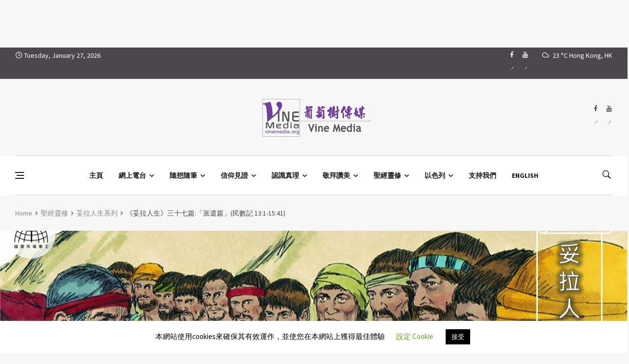

--- FILE ---
content_type: text/html; charset=UTF-8
request_url: https://www.vinemedia.org/bible-spirituality/torah-life-journey/%E3%80%8A%E5%A6%A5%E6%8B%89%E4%BA%BA%E7%94%9F%E3%80%8B%E4%B8%89%E5%8D%81%E4%B8%83%E7%AF%87%E3%80%8C%E6%B4%BE%E9%81%A3%E7%AF%87%E3%80%8D%E6%B0%91%E6%95%B8%E8%A8%98-131-1541-2/
body_size: 33971
content:
<!doctype html>
<html lang="zh-TW" prefix="og: http://ogp.me/ns#">
<head>
	<meta charset="UTF-8">
	<meta name="viewport" content="width=device-width, initial-scale=1">
	<link rel="profile" href="https://gmpg.org/xfn/11">
	<title>《妥拉人生》三十七篇:「派遣篇」(民數記 13:1-15:41) &#8211; Vine Media</title>
<meta name='robots' content='max-image-preview:large' />
<link rel='dns-prefetch' href='//fonts.googleapis.com' />
<link rel="alternate" type="application/rss+xml" title="訂閱《Vine Media》&raquo; 資訊提供" href="https://www.vinemedia.org/feed/" />
<link rel="alternate" type="application/rss+xml" title="訂閱《Vine Media》&raquo; 留言的資訊提供" href="https://www.vinemedia.org/comments/feed/" />
<link rel="alternate" title="oEmbed (JSON)" type="application/json+oembed" href="https://www.vinemedia.org/wp-json/oembed/1.0/embed?url=https%3A%2F%2Fwww.vinemedia.org%2Fbible-spirituality%2Ftorah-life-journey%2F%25e3%2580%258a%25e5%25a6%25a5%25e6%258b%2589%25e4%25ba%25ba%25e7%2594%259f%25e3%2580%258b%25e4%25b8%2589%25e5%258d%2581%25e4%25b8%2583%25e7%25af%2587%25e3%2580%258c%25e6%25b4%25be%25e9%2581%25a3%25e7%25af%2587%25e3%2580%258d%25e6%25b0%2591%25e6%2595%25b8%25e8%25a8%2598-131-1541-2%2F" />
<link rel="alternate" title="oEmbed (XML)" type="text/xml+oembed" href="https://www.vinemedia.org/wp-json/oembed/1.0/embed?url=https%3A%2F%2Fwww.vinemedia.org%2Fbible-spirituality%2Ftorah-life-journey%2F%25e3%2580%258a%25e5%25a6%25a5%25e6%258b%2589%25e4%25ba%25ba%25e7%2594%259f%25e3%2580%258b%25e4%25b8%2589%25e5%258d%2581%25e4%25b8%2583%25e7%25af%2587%25e3%2580%258c%25e6%25b4%25be%25e9%2581%25a3%25e7%25af%2587%25e3%2580%258d%25e6%25b0%2591%25e6%2595%25b8%25e8%25a8%2598-131-1541-2%2F&#038;format=xml" />
<meta property="og:title" content="《妥拉人生》三十七篇:「派遣篇」(民數記 13:1-15:41) - Vine Media" />
<meta property="og:type" content="article" />
<meta property="og:description" content="聖經中的摩西五經並非單單舊約的律例典章，乃是神子民的發展歷史，包括個人、家庭、家族、民族和國家的發展和規範。讓我們在人生漫長旅程中得着敬畏神的智慧，按照神對人生的準繩，把我們帶到神創造時的榮美計劃和豐" />
<meta property="og:url" content="https://www.vinemedia.org/bible-spirituality/torah-life-journey/%e3%80%8a%e5%a6%a5%e6%8b%89%e4%ba%ba%e7%94%9f%e3%80%8b%e4%b8%89%e5%8d%81%e4%b8%83%e7%af%87%e3%80%8c%e6%b4%be%e9%81%a3%e7%af%87%e3%80%8d%e6%b0%91%e6%95%b8%e8%a8%98-131-1541-2/" />
<meta property="og:site_name" content="Vine Media" />
<meta property="og:image" content="https://www.vinemedia.org/wp-content/uploads/maxresdefault-11-6.jpg" />
<style id='wp-img-auto-sizes-contain-inline-css'>
img:is([sizes=auto i],[sizes^="auto," i]){contain-intrinsic-size:3000px 1500px}
/*# sourceURL=wp-img-auto-sizes-contain-inline-css */
</style>
<style id='wp-emoji-styles-inline-css'>

	img.wp-smiley, img.emoji {
		display: inline !important;
		border: none !important;
		box-shadow: none !important;
		height: 1em !important;
		width: 1em !important;
		margin: 0 0.07em !important;
		vertical-align: -0.1em !important;
		background: none !important;
		padding: 0 !important;
	}
/*# sourceURL=wp-emoji-styles-inline-css */
</style>
<style id='wp-block-library-inline-css'>
:root{--wp-block-synced-color:#7a00df;--wp-block-synced-color--rgb:122,0,223;--wp-bound-block-color:var(--wp-block-synced-color);--wp-editor-canvas-background:#ddd;--wp-admin-theme-color:#007cba;--wp-admin-theme-color--rgb:0,124,186;--wp-admin-theme-color-darker-10:#006ba1;--wp-admin-theme-color-darker-10--rgb:0,107,160.5;--wp-admin-theme-color-darker-20:#005a87;--wp-admin-theme-color-darker-20--rgb:0,90,135;--wp-admin-border-width-focus:2px}@media (min-resolution:192dpi){:root{--wp-admin-border-width-focus:1.5px}}.wp-element-button{cursor:pointer}:root .has-very-light-gray-background-color{background-color:#eee}:root .has-very-dark-gray-background-color{background-color:#313131}:root .has-very-light-gray-color{color:#eee}:root .has-very-dark-gray-color{color:#313131}:root .has-vivid-green-cyan-to-vivid-cyan-blue-gradient-background{background:linear-gradient(135deg,#00d084,#0693e3)}:root .has-purple-crush-gradient-background{background:linear-gradient(135deg,#34e2e4,#4721fb 50%,#ab1dfe)}:root .has-hazy-dawn-gradient-background{background:linear-gradient(135deg,#faaca8,#dad0ec)}:root .has-subdued-olive-gradient-background{background:linear-gradient(135deg,#fafae1,#67a671)}:root .has-atomic-cream-gradient-background{background:linear-gradient(135deg,#fdd79a,#004a59)}:root .has-nightshade-gradient-background{background:linear-gradient(135deg,#330968,#31cdcf)}:root .has-midnight-gradient-background{background:linear-gradient(135deg,#020381,#2874fc)}:root{--wp--preset--font-size--normal:16px;--wp--preset--font-size--huge:42px}.has-regular-font-size{font-size:1em}.has-larger-font-size{font-size:2.625em}.has-normal-font-size{font-size:var(--wp--preset--font-size--normal)}.has-huge-font-size{font-size:var(--wp--preset--font-size--huge)}.has-text-align-center{text-align:center}.has-text-align-left{text-align:left}.has-text-align-right{text-align:right}.has-fit-text{white-space:nowrap!important}#end-resizable-editor-section{display:none}.aligncenter{clear:both}.items-justified-left{justify-content:flex-start}.items-justified-center{justify-content:center}.items-justified-right{justify-content:flex-end}.items-justified-space-between{justify-content:space-between}.screen-reader-text{border:0;clip-path:inset(50%);height:1px;margin:-1px;overflow:hidden;padding:0;position:absolute;width:1px;word-wrap:normal!important}.screen-reader-text:focus{background-color:#ddd;clip-path:none;color:#444;display:block;font-size:1em;height:auto;left:5px;line-height:normal;padding:15px 23px 14px;text-decoration:none;top:5px;width:auto;z-index:100000}html :where(.has-border-color){border-style:solid}html :where([style*=border-top-color]){border-top-style:solid}html :where([style*=border-right-color]){border-right-style:solid}html :where([style*=border-bottom-color]){border-bottom-style:solid}html :where([style*=border-left-color]){border-left-style:solid}html :where([style*=border-width]){border-style:solid}html :where([style*=border-top-width]){border-top-style:solid}html :where([style*=border-right-width]){border-right-style:solid}html :where([style*=border-bottom-width]){border-bottom-style:solid}html :where([style*=border-left-width]){border-left-style:solid}html :where(img[class*=wp-image-]){height:auto;max-width:100%}:where(figure){margin:0 0 1em}html :where(.is-position-sticky){--wp-admin--admin-bar--position-offset:var(--wp-admin--admin-bar--height,0px)}@media screen and (max-width:600px){html :where(.is-position-sticky){--wp-admin--admin-bar--position-offset:0px}}

/*# sourceURL=wp-block-library-inline-css */
</style><style id='wp-block-embed-inline-css'>
.wp-block-embed.alignleft,.wp-block-embed.alignright,.wp-block[data-align=left]>[data-type="core/embed"],.wp-block[data-align=right]>[data-type="core/embed"]{max-width:360px;width:100%}.wp-block-embed.alignleft .wp-block-embed__wrapper,.wp-block-embed.alignright .wp-block-embed__wrapper,.wp-block[data-align=left]>[data-type="core/embed"] .wp-block-embed__wrapper,.wp-block[data-align=right]>[data-type="core/embed"] .wp-block-embed__wrapper{min-width:280px}.wp-block-cover .wp-block-embed{min-height:240px;min-width:320px}.wp-block-embed{overflow-wrap:break-word}.wp-block-embed :where(figcaption){margin-bottom:1em;margin-top:.5em}.wp-block-embed iframe{max-width:100%}.wp-block-embed__wrapper{position:relative}.wp-embed-responsive .wp-has-aspect-ratio .wp-block-embed__wrapper:before{content:"";display:block;padding-top:50%}.wp-embed-responsive .wp-has-aspect-ratio iframe{bottom:0;height:100%;left:0;position:absolute;right:0;top:0;width:100%}.wp-embed-responsive .wp-embed-aspect-21-9 .wp-block-embed__wrapper:before{padding-top:42.85%}.wp-embed-responsive .wp-embed-aspect-18-9 .wp-block-embed__wrapper:before{padding-top:50%}.wp-embed-responsive .wp-embed-aspect-16-9 .wp-block-embed__wrapper:before{padding-top:56.25%}.wp-embed-responsive .wp-embed-aspect-4-3 .wp-block-embed__wrapper:before{padding-top:75%}.wp-embed-responsive .wp-embed-aspect-1-1 .wp-block-embed__wrapper:before{padding-top:100%}.wp-embed-responsive .wp-embed-aspect-9-16 .wp-block-embed__wrapper:before{padding-top:177.77%}.wp-embed-responsive .wp-embed-aspect-1-2 .wp-block-embed__wrapper:before{padding-top:200%}
/*# sourceURL=https://www.vinemedia.org/wp-includes/blocks/embed/style.min.css */
</style>
<style id='wp-block-paragraph-inline-css'>
.is-small-text{font-size:.875em}.is-regular-text{font-size:1em}.is-large-text{font-size:2.25em}.is-larger-text{font-size:3em}.has-drop-cap:not(:focus):first-letter{float:left;font-size:8.4em;font-style:normal;font-weight:100;line-height:.68;margin:.05em .1em 0 0;text-transform:uppercase}body.rtl .has-drop-cap:not(:focus):first-letter{float:none;margin-left:.1em}p.has-drop-cap.has-background{overflow:hidden}:root :where(p.has-background){padding:1.25em 2.375em}:where(p.has-text-color:not(.has-link-color)) a{color:inherit}p.has-text-align-left[style*="writing-mode:vertical-lr"],p.has-text-align-right[style*="writing-mode:vertical-rl"]{rotate:180deg}
/*# sourceURL=https://www.vinemedia.org/wp-includes/blocks/paragraph/style.min.css */
</style>
<link rel='stylesheet' id='ugb-style-css-css' href='https://www.vinemedia.org/wp-content/plugins/stackable-ultimate-gutenberg-blocks/dist/frontend_blocks.css?ver=3.19.6' media='all' />
<style id='ugb-style-css-inline-css'>
:root {--stk-block-width-default-detected: 1220px;}
/*# sourceURL=ugb-style-css-inline-css */
</style>
<style id='global-styles-inline-css'>
:root{--wp--preset--aspect-ratio--square: 1;--wp--preset--aspect-ratio--4-3: 4/3;--wp--preset--aspect-ratio--3-4: 3/4;--wp--preset--aspect-ratio--3-2: 3/2;--wp--preset--aspect-ratio--2-3: 2/3;--wp--preset--aspect-ratio--16-9: 16/9;--wp--preset--aspect-ratio--9-16: 9/16;--wp--preset--color--black: #000000;--wp--preset--color--cyan-bluish-gray: #abb8c3;--wp--preset--color--white: #ffffff;--wp--preset--color--pale-pink: #f78da7;--wp--preset--color--vivid-red: #cf2e2e;--wp--preset--color--luminous-vivid-orange: #ff6900;--wp--preset--color--luminous-vivid-amber: #fcb900;--wp--preset--color--light-green-cyan: #7bdcb5;--wp--preset--color--vivid-green-cyan: #00d084;--wp--preset--color--pale-cyan-blue: #8ed1fc;--wp--preset--color--vivid-cyan-blue: #0693e3;--wp--preset--color--vivid-purple: #9b51e0;--wp--preset--gradient--vivid-cyan-blue-to-vivid-purple: linear-gradient(135deg,rgb(6,147,227) 0%,rgb(155,81,224) 100%);--wp--preset--gradient--light-green-cyan-to-vivid-green-cyan: linear-gradient(135deg,rgb(122,220,180) 0%,rgb(0,208,130) 100%);--wp--preset--gradient--luminous-vivid-amber-to-luminous-vivid-orange: linear-gradient(135deg,rgb(252,185,0) 0%,rgb(255,105,0) 100%);--wp--preset--gradient--luminous-vivid-orange-to-vivid-red: linear-gradient(135deg,rgb(255,105,0) 0%,rgb(207,46,46) 100%);--wp--preset--gradient--very-light-gray-to-cyan-bluish-gray: linear-gradient(135deg,rgb(238,238,238) 0%,rgb(169,184,195) 100%);--wp--preset--gradient--cool-to-warm-spectrum: linear-gradient(135deg,rgb(74,234,220) 0%,rgb(151,120,209) 20%,rgb(207,42,186) 40%,rgb(238,44,130) 60%,rgb(251,105,98) 80%,rgb(254,248,76) 100%);--wp--preset--gradient--blush-light-purple: linear-gradient(135deg,rgb(255,206,236) 0%,rgb(152,150,240) 100%);--wp--preset--gradient--blush-bordeaux: linear-gradient(135deg,rgb(254,205,165) 0%,rgb(254,45,45) 50%,rgb(107,0,62) 100%);--wp--preset--gradient--luminous-dusk: linear-gradient(135deg,rgb(255,203,112) 0%,rgb(199,81,192) 50%,rgb(65,88,208) 100%);--wp--preset--gradient--pale-ocean: linear-gradient(135deg,rgb(255,245,203) 0%,rgb(182,227,212) 50%,rgb(51,167,181) 100%);--wp--preset--gradient--electric-grass: linear-gradient(135deg,rgb(202,248,128) 0%,rgb(113,206,126) 100%);--wp--preset--gradient--midnight: linear-gradient(135deg,rgb(2,3,129) 0%,rgb(40,116,252) 100%);--wp--preset--font-size--small: 13px;--wp--preset--font-size--medium: 20px;--wp--preset--font-size--large: 36px;--wp--preset--font-size--x-large: 42px;--wp--preset--spacing--20: 0.44rem;--wp--preset--spacing--30: 0.67rem;--wp--preset--spacing--40: 1rem;--wp--preset--spacing--50: 1.5rem;--wp--preset--spacing--60: 2.25rem;--wp--preset--spacing--70: 3.38rem;--wp--preset--spacing--80: 5.06rem;--wp--preset--shadow--natural: 6px 6px 9px rgba(0, 0, 0, 0.2);--wp--preset--shadow--deep: 12px 12px 50px rgba(0, 0, 0, 0.4);--wp--preset--shadow--sharp: 6px 6px 0px rgba(0, 0, 0, 0.2);--wp--preset--shadow--outlined: 6px 6px 0px -3px rgb(255, 255, 255), 6px 6px rgb(0, 0, 0);--wp--preset--shadow--crisp: 6px 6px 0px rgb(0, 0, 0);}:where(.is-layout-flex){gap: 0.5em;}:where(.is-layout-grid){gap: 0.5em;}body .is-layout-flex{display: flex;}.is-layout-flex{flex-wrap: wrap;align-items: center;}.is-layout-flex > :is(*, div){margin: 0;}body .is-layout-grid{display: grid;}.is-layout-grid > :is(*, div){margin: 0;}:where(.wp-block-columns.is-layout-flex){gap: 2em;}:where(.wp-block-columns.is-layout-grid){gap: 2em;}:where(.wp-block-post-template.is-layout-flex){gap: 1.25em;}:where(.wp-block-post-template.is-layout-grid){gap: 1.25em;}.has-black-color{color: var(--wp--preset--color--black) !important;}.has-cyan-bluish-gray-color{color: var(--wp--preset--color--cyan-bluish-gray) !important;}.has-white-color{color: var(--wp--preset--color--white) !important;}.has-pale-pink-color{color: var(--wp--preset--color--pale-pink) !important;}.has-vivid-red-color{color: var(--wp--preset--color--vivid-red) !important;}.has-luminous-vivid-orange-color{color: var(--wp--preset--color--luminous-vivid-orange) !important;}.has-luminous-vivid-amber-color{color: var(--wp--preset--color--luminous-vivid-amber) !important;}.has-light-green-cyan-color{color: var(--wp--preset--color--light-green-cyan) !important;}.has-vivid-green-cyan-color{color: var(--wp--preset--color--vivid-green-cyan) !important;}.has-pale-cyan-blue-color{color: var(--wp--preset--color--pale-cyan-blue) !important;}.has-vivid-cyan-blue-color{color: var(--wp--preset--color--vivid-cyan-blue) !important;}.has-vivid-purple-color{color: var(--wp--preset--color--vivid-purple) !important;}.has-black-background-color{background-color: var(--wp--preset--color--black) !important;}.has-cyan-bluish-gray-background-color{background-color: var(--wp--preset--color--cyan-bluish-gray) !important;}.has-white-background-color{background-color: var(--wp--preset--color--white) !important;}.has-pale-pink-background-color{background-color: var(--wp--preset--color--pale-pink) !important;}.has-vivid-red-background-color{background-color: var(--wp--preset--color--vivid-red) !important;}.has-luminous-vivid-orange-background-color{background-color: var(--wp--preset--color--luminous-vivid-orange) !important;}.has-luminous-vivid-amber-background-color{background-color: var(--wp--preset--color--luminous-vivid-amber) !important;}.has-light-green-cyan-background-color{background-color: var(--wp--preset--color--light-green-cyan) !important;}.has-vivid-green-cyan-background-color{background-color: var(--wp--preset--color--vivid-green-cyan) !important;}.has-pale-cyan-blue-background-color{background-color: var(--wp--preset--color--pale-cyan-blue) !important;}.has-vivid-cyan-blue-background-color{background-color: var(--wp--preset--color--vivid-cyan-blue) !important;}.has-vivid-purple-background-color{background-color: var(--wp--preset--color--vivid-purple) !important;}.has-black-border-color{border-color: var(--wp--preset--color--black) !important;}.has-cyan-bluish-gray-border-color{border-color: var(--wp--preset--color--cyan-bluish-gray) !important;}.has-white-border-color{border-color: var(--wp--preset--color--white) !important;}.has-pale-pink-border-color{border-color: var(--wp--preset--color--pale-pink) !important;}.has-vivid-red-border-color{border-color: var(--wp--preset--color--vivid-red) !important;}.has-luminous-vivid-orange-border-color{border-color: var(--wp--preset--color--luminous-vivid-orange) !important;}.has-luminous-vivid-amber-border-color{border-color: var(--wp--preset--color--luminous-vivid-amber) !important;}.has-light-green-cyan-border-color{border-color: var(--wp--preset--color--light-green-cyan) !important;}.has-vivid-green-cyan-border-color{border-color: var(--wp--preset--color--vivid-green-cyan) !important;}.has-pale-cyan-blue-border-color{border-color: var(--wp--preset--color--pale-cyan-blue) !important;}.has-vivid-cyan-blue-border-color{border-color: var(--wp--preset--color--vivid-cyan-blue) !important;}.has-vivid-purple-border-color{border-color: var(--wp--preset--color--vivid-purple) !important;}.has-vivid-cyan-blue-to-vivid-purple-gradient-background{background: var(--wp--preset--gradient--vivid-cyan-blue-to-vivid-purple) !important;}.has-light-green-cyan-to-vivid-green-cyan-gradient-background{background: var(--wp--preset--gradient--light-green-cyan-to-vivid-green-cyan) !important;}.has-luminous-vivid-amber-to-luminous-vivid-orange-gradient-background{background: var(--wp--preset--gradient--luminous-vivid-amber-to-luminous-vivid-orange) !important;}.has-luminous-vivid-orange-to-vivid-red-gradient-background{background: var(--wp--preset--gradient--luminous-vivid-orange-to-vivid-red) !important;}.has-very-light-gray-to-cyan-bluish-gray-gradient-background{background: var(--wp--preset--gradient--very-light-gray-to-cyan-bluish-gray) !important;}.has-cool-to-warm-spectrum-gradient-background{background: var(--wp--preset--gradient--cool-to-warm-spectrum) !important;}.has-blush-light-purple-gradient-background{background: var(--wp--preset--gradient--blush-light-purple) !important;}.has-blush-bordeaux-gradient-background{background: var(--wp--preset--gradient--blush-bordeaux) !important;}.has-luminous-dusk-gradient-background{background: var(--wp--preset--gradient--luminous-dusk) !important;}.has-pale-ocean-gradient-background{background: var(--wp--preset--gradient--pale-ocean) !important;}.has-electric-grass-gradient-background{background: var(--wp--preset--gradient--electric-grass) !important;}.has-midnight-gradient-background{background: var(--wp--preset--gradient--midnight) !important;}.has-small-font-size{font-size: var(--wp--preset--font-size--small) !important;}.has-medium-font-size{font-size: var(--wp--preset--font-size--medium) !important;}.has-large-font-size{font-size: var(--wp--preset--font-size--large) !important;}.has-x-large-font-size{font-size: var(--wp--preset--font-size--x-large) !important;}
/*# sourceURL=global-styles-inline-css */
</style>

<style id='classic-theme-styles-inline-css'>
/*! This file is auto-generated */
.wp-block-button__link{color:#fff;background-color:#32373c;border-radius:9999px;box-shadow:none;text-decoration:none;padding:calc(.667em + 2px) calc(1.333em + 2px);font-size:1.125em}.wp-block-file__button{background:#32373c;color:#fff;text-decoration:none}
/*# sourceURL=/wp-includes/css/classic-themes.min.css */
</style>
<link rel='stylesheet' id='categories-images-styles-css' href='https://www.vinemedia.org/wp-content/plugins/categories-images/assets/css/zci-styles.css?ver=3.3.1' media='all' />
<link rel='stylesheet' id='cookie-law-info-css' href='https://www.vinemedia.org/wp-content/plugins/cookie-law-info/legacy/public/css/cookie-law-info-public.css?ver=3.3.9.1' media='all' />
<link rel='stylesheet' id='cookie-law-info-gdpr-css' href='https://www.vinemedia.org/wp-content/plugins/cookie-law-info/legacy/public/css/cookie-law-info-gdpr.css?ver=3.3.9.1' media='all' />
<link rel='stylesheet' id='wpfc-css' href='https://www.vinemedia.org/wp-content/plugins/gs-facebook-comments/public/css/wpfc-public.css?ver=1.7.5' media='all' />
<link rel='stylesheet' id='remoji-css-css' href='https://www.vinemedia.org/wp-content/plugins/remoji/assets/css/remoji.css?ver=2.2' media='all' />
<link rel='stylesheet' id='bootstrap-css' href='https://www.vinemedia.org/wp-content/themes/deus/css/bootstrap.min.css?ver=6.9' media='all' />
<link rel='stylesheet' id='wpg-font-icons-css' href='https://www.vinemedia.org/wp-content/themes/deus/css/font-icons.css?ver=6.9' media='all' />
<link rel='stylesheet' id='parent-style-css' href='https://www.vinemedia.org/wp-content/themes/deus/style.css?ver=6.9' media='all' />
<link rel='stylesheet' id='wpg-default-font-css' href='//fonts.googleapis.com/css?family=Montserrat%3A400%2C600%2C700%7CSource+Sans+Pro%3A400%2C600%2C700&#038;ver=6.9' media='all' />
<link rel='stylesheet' id='wpg-core-css' href='https://www.vinemedia.org/wp-content/themes/deus-child/style.css?ver=6.9' media='all' />
<style id='wpg-core-inline-css'>
.top-bar{background-color:#4d464f}.widget-instagram-wide{background-color:#fff!important}a,.loader,.entry__title:hover a,.entry__meta a,.newsticker__item-url:hover,.post-list-small__entry-title a:hover,.post-list-small__entry-title a:focus,.post-list-small--arrows li:before,.video-playlist__list-item:hover .video-playlist__list-item-title,.video-playlist__list-item--active .video-playlist__list-item-title,.widget_archive li:before,.widget_categories li:before,.widget_meta li:before,.widget_pages li:before,.widget_nav_menu li:before,.widget_recent_entries li:before,.categories-widget li:before,.entry-navigation a:hover,.comment-edit-link,.nav__menu>li>a:hover,.nav__dropdown-menu>li>a:hover,.nav__right a:hover,.nav__right a:focus,.sidenav__menu-url:hover,.sidenav__menu-url:focus,.sidenav__close-button:hover,.footer a:not(.social):hover,.footer__nav-menu a:hover,.copyright a:hover,.footer__bottom--dark .footer__nav-menu a:hover,.widget_recent_entries ul li a:hover,.module-filters ul li a:hover,.module-filters ul li a:focus,.module-filters ul li a.active,.style-politics .widget-title,.style-politics .widget-title a,.style-politics .section-title,.style-games .footer .widget-title,.style-games .footer .widget-title a,.style-games .posts-module .widget-title,.style-games .posts-module .widget-title a,.style-music .widget-title,.style-music .widget-title a,.tweets li:before,h1>a:hover,h2>a:hover,h3>a:hover,h4>a:hover,h5>a:hover,h6>a:hover,.wp-block-quote.is-large cite,.wp-block-quote.is-large footer,.wp-block-quote.is-style-large cite,.wp-block-quote.is-style-large footer{color:#af8fc7}.thumb-text-holder .entry__meta .entry__meta-category a,.thumb-text-holder .entry__meta .entry__meta-category a:hover{color:#af8fc7!important}.btn-color,.owl-prev:hover,.owl-next:hover,.owl-dot.active span,.owl-dot:hover span,.owl-custom-nav__btn:hover,.tabs__item--active:before,.entry__play-time,.entry__meta-category--label,.trending-now__label,.newsticker-button:hover,.widget_calendar caption,.mc4wp-form-fields input[type=submit]:focus,.widget_tag_cloud a:hover,.entry__tags a:hover,.final-review__score-number,.final-review__text-holder:before,.pagination__page:not(span):hover,.pagination__page--current,.nav__menu>li>a:before,.nav-icon-toggle:hover .nav-icon-toggle__inner,.nav-icon-toggle:hover .nav-icon-toggle__inner:before,.nav-icon-toggle:hover .nav-icon-toggle__inner:after,.nav--colored .nav__holder,#back-to-top:hover,#reading-position-indicator,.footer--dark .categories-count,.style-videos .nav__menu .active,.page-links a:hover span,body .mejs-container .mejs-controls,span.video-close-btn:hover,.menu-note,input[type=submit],.menu-counter-bubble,.categories-count,.post-counter,.demos-btn{background-color:#af8fc7!important}input:focus,textarea:focus,.footer--dark .mc4wp-form-fields input[type=email]:focus,.footer--dark .mc4wp-form-fields input[type=text]:focus,input:not([type=button]):not([type=reset]):not([type=submit]):focus,textarea:focus,.entry-score,.entry__article pre,.wp-block-quote,.wp-block-quote[style*="text-align:right"],.wp-block-quote[style*="text-align: right"],.wp-block-pullquote{border-color:#af8fc7}.entry__meta-category--for-all-the-people-advent-prayer-guide{background-color:#1e73be!important}.entry__meta-category--biblical-cosmology{background-color:#ffcc01!important}.entry__meta-category--jesus-in-the-eyes-of-marcus-j-borg-conference{background-color:#bf8c00!important}.entry__meta-category--365-days-of-love{background-color:#f2b3ef!important}.entry__meta-category--52-love-letter{background-color:#fab6d8!important}.entry__meta-category--chit-chit-chat-chat-woman{background-color:#ff6e00!important}.entry__meta-category--chit-chit-chat-chat-all-walks-of-life{background-color:#5499c7!important}.entry__meta-category--chit-chit-chat-chat-man-2{background-color:#201df2!important}.entry__meta-category--chit-chit-chat-chat-man-1{background-color:#00c18a!important}.entry__meta-category--chit-chit-chat-chat-pastor-leung{background-color:#cebd00!important}.entry__meta-category--chit-chit-chat-chat-musician{background-color:#ff004c!important}.entry__meta-category--kitty-mom-meeting-room{background-color:#00b521!important}.entry__meta-category--mimi-show{background-color:#00b277!important}.entry__meta-category--never-give-up-crusade{background-color:#1e73be!important}.entry__meta-category--nwhop-bible-teachings{background-color:#dd8080!important}.entry__meta-category--reset-and-restore{background-color:#dd4f4f!important}.entry__meta-category--family-meditation{background-color:#bc652b!important}.entry__meta-category--ever-increasing-faith{background-color:#891674!important}.entry__meta-category--sunday-service-1{background-color:#476b16!important}.entry__meta-category--sunday-service-2{background-color:#cebc1c!important}.entry__meta-category--the-breaking-of-the-outer-man-and-the-release-of-the-spirit{background-color:#0f5b60!important}.entry__meta-category--are-you-tired{background-color:#af7ac5!important}.entry__meta-category--believe-it-or-not{background-color:#0054ff!important}.entry__meta-category--consumer-church-mentality{background-color:#7f004c!important}.entry__meta-category--faith-and-culture{background-color:#3396a5!important}.entry__meta-category--faith-the-key-that-unlock-blessing-and-healing{background-color:#005cd6!important}.entry__meta-category--gcpc24h{background-color:#ac7b2c!important}.entry__meta-category--the-beatitudes{background-color:#00b28e!important}.entry__meta-category--the-princess-did-not-meet-the-prince{background-color:#f4d03f!important}.entry__meta-category--genesis-series{background-color:#0ba038!important}.entry__meta-category--the-cross{background-color:#7f3a1d!important}.entry__meta-category--the-grace-of-the-cross{background-color:#e50000!important}.entry__meta-category--the-grace-of-the-cross-web-radio{background-color:#c92e2e!important}.entry__meta-category--city-transformation{background-color:#5f92bf!important}.entry__meta-category--gideons-army{background-color:#1e73be!important}.entry__meta-category--introduction-to-christian-faith{background-color:#1f66c4!important}.entry__meta-category--open-our-mouth-wide{background-color:#eb984e!important}.entry__meta-category--the-tabernacle-of-david-the-prayer-altar{background-color:#d63!important}.entry__meta-category--voice-of-heavenly-people{background-color:#5dade2!important}.entry__meta-category--open-heaven{background-color:#007fff!important}.entry__meta-category--book-sharing{background-color:#dd9f9f!important}.entry__meta-category--torah-life-journey{background-color:#1e73be!important}.entry__meta-category--intercession{background-color:#5499c7!important}.entry__meta-category--spiritual-afternoon-tea{background-color:#eded76!important}.entry__meta-category--chung-chi-christian-festival{background-color:#00c437!important}.entry__meta-category--soul-at-marketplace{background-color:#1e73be!important}.entry__meta-category--hebrew-hidden-message{background-color:#c9b1e2!important}.entry__meta-category--a-church-after-god-s-own-heart{background-color:#93116c!important}.entry__meta-category--jesus-identity-in-the-gospel-of-john{background-color:#fc5400!important}.entry__meta-category--the-universe-from-the-bible{background-color:#7a113c!important}.entry__meta-category--story-sharing{background-color:#45b39d!important}.entry__meta-category--all-things-for-love{background-color:#ff007f!important}.entry__meta-category--idiom366{background-color:#ddb880!important}.entry__meta-category--revealing-the-truth-of-eastern-lightning{background-color:#0e5877!important}.entry__meta-category--story-corner{background-color:#f5b041!important}.entry__meta-category--media-and-culture{background-color:#a05500!important}.entry__meta-category--warrior-bride-of-christ{background-color:#f27609!important}.entry__meta-category--new-life-behavior-1-self-awareness{background-color:#d33!important}.entry__meta-category--new-life-behavior-2-understanding-family{background-color:#dd9933!important}.entry__meta-category--new-life-behavior-3-parent-education{background-color:#d8c91e!important}.entry__meta-category--new-life-behavior-4-true-freedom{background-color:#48af36!important}.entry__meta-category--new-life-behavior-5-christian-marriage{background-color:#356dad!important}.entry__meta-category--new-life-behavior-6-christian-woman{background-color:#8224e3!important}.entry__meta-category--new-life-behavior-7-attitudes-and-behaviors{background-color:#e07f67!important}.entry__meta-category--new-life-behavior-8-overcoming-addiction{background-color:#f96c00!important}.entry__meta-category--new-wineskins{background-color:#ba9e00!important}.entry__meta-category--mingdaopress-bible-study{background-color:#1c168c!important}.entry__meta-category--cbn{background-color:#5499c7!important}.entry__meta-category--about-christmas{background-color:#047cd8!important}.entry__meta-category--the-meaning-of-christmas{background-color:#218ad1!important}.entry__meta-category--revelation-of-the-magi{background-color:#b588e2!important}.entry__meta-category--the-depression-cure{background-color:#5dade2!important}.entry__meta-category--normal-christian-life{background-color:#6d9100!important}.entry__meta-category--hymn{background-color:#dd7575!important}.entry__meta-category--parables-of-life{background-color:#dc7633!important}.entry__meta-category--folk-belief{background-color:#22a36f!important}.entry__meta-category--all-is-grace{background-color:#52be80!important}.entry__meta-category--living-a-life-in-truth-reinhard-bonnke{background-color:#248c01!important}.entry__meta-category--morning-torah{background-color:#d6c831!important}.entry__meta-category--gary-and-rannes{background-color:#6b8e00!important}.entry__meta-category--pottery{background-color:#F5B041!important}.entry__meta-category--school-of-fire{background-color:#d00!important}.entry__meta-category--papa-good{background-color:#5400f2!important}.entry__meta-category--overcome-addiction{background-color:#661056!important}.entry__meta-category--truth{background-color:#144789!important}.entry__meta-category--the-truth-of-life{background-color:#a76ce2!important}.entry__meta-category--new-wine-new-wineskins{background-color:#3697af!important}.entry__meta-category--series-of-blessings{background-color:#a6d684!important}.entry__meta-category--kingdom-revival-watchmen-series{background-color:#748cbc!important}.entry__meta-category--prayer-warrior-arise{background-color:#536bb2!important}.entry__meta-category--prayer-without-boundaries{background-color:#dd9933!important}.entry__meta-category--proverbs{background-color:#d37f02!important}.entry__meta-category--cantonese-hymn{background-color:#8c1c41!important}.entry__meta-category--the-book-of-job{background-color:#9b47c1!important}.entry__meta-category--soup{background-color:#48c9b0!important}.entry__meta-category--the-altar-of-jehovah{background-color:#b383e2!important}.entry__meta-category--bible-study-book-of-hebrews{background-color:#b6bea8!important}.entry__meta-category--prayer-in-the-holy-of-holies-pastor-hannah{background-color:#dd9933!important}.entry__meta-category--working-with-glory{background-color:#dd8500!important}.entry__meta-category--align-with-god{background-color:#1e73be!important}.entry__meta-category--streams-in-the-desert{background-color:#f46c1d!important}.entry__meta-category--herald-hk{background-color:#f58220!important}.entry__meta-category--cchchk{background-color:#f58220!important}.entry__meta-category--instrumental-soaking-music{background-color:#ccb5e2!important}.entry__meta-category--psalm-prayer{background-color:#ee2!important}.entry__meta-category--christina{background-color:#ec7063!important}.entry__meta-category--boys-and-girls{background-color:#b73700!important}.entry__meta-category--biblepathway{background-color:#15137a!important}.entry__meta-category--out-of-the-valley{background-color:#2225d6!important}.entry__meta-category--weeklymanna{background-color:#f4d03f!important}.entry__meta-category--determination-to-achieve-your-goals{background-color:#ce5900!important}.entry__meta-category--learning-shofar{background-color:#23a8ea!important}.entry__meta-category--bible-study{background-color:#701689!important}.entry__meta-category--quiet-time{background-color:#5499c7!important}.entry__meta-category--william-music-interview{background-color:#0074c1!important}.entry__meta-category--youth-culture{background-color:#00b26b!important}.entry__meta-category--extraordinary-messages{background-color:#58d68d!important}.entry__meta-category--social-enterprise{background-color:#c6a200!important}
/*# sourceURL=wpg-core-inline-css */
</style>
<script src="https://www.vinemedia.org/wp-includes/js/jquery/jquery.min.js?ver=3.7.1" id="jquery-core-js"></script>
<script src="https://www.vinemedia.org/wp-includes/js/jquery/jquery-migrate.min.js?ver=3.4.1" id="jquery-migrate-js"></script>
<script id="cookie-law-info-js-extra">
/* <![CDATA[ */
var Cli_Data = {"nn_cookie_ids":[],"cookielist":[],"non_necessary_cookies":[],"ccpaEnabled":"","ccpaRegionBased":"","ccpaBarEnabled":"","strictlyEnabled":["necessary","obligatoire"],"ccpaType":"gdpr","js_blocking":"","custom_integration":"","triggerDomRefresh":"","secure_cookies":""};
var cli_cookiebar_settings = {"animate_speed_hide":"500","animate_speed_show":"500","background":"#FFF","border":"#b1a6a6c2","border_on":"","button_1_button_colour":"#000","button_1_button_hover":"#000000","button_1_link_colour":"#fff","button_1_as_button":"1","button_1_new_win":"","button_2_button_colour":"#333","button_2_button_hover":"#292929","button_2_link_colour":"#444","button_2_as_button":"","button_2_hidebar":"","button_3_button_colour":"#000","button_3_button_hover":"#000000","button_3_link_colour":"#fff","button_3_as_button":"1","button_3_new_win":"","button_4_button_colour":"#000","button_4_button_hover":"#000000","button_4_link_colour":"#62a329","button_4_as_button":"","button_7_button_colour":"#61a229","button_7_button_hover":"#4e8221","button_7_link_colour":"#fff","button_7_as_button":"1","button_7_new_win":"","font_family":"inherit","header_fix":"","notify_animate_hide":"1","notify_animate_show":"","notify_div_id":"#cookie-law-info-bar","notify_position_horizontal":"right","notify_position_vertical":"bottom","scroll_close":"","scroll_close_reload":"","accept_close_reload":"","reject_close_reload":"","showagain_tab":"1","showagain_background":"#fff","showagain_border":"#000","showagain_div_id":"#cookie-law-info-again","showagain_x_position":"100px","text":"#000","show_once_yn":"","show_once":"10000","logging_on":"","as_popup":"","popup_overlay":"1","bar_heading_text":"","cookie_bar_as":"banner","popup_showagain_position":"bottom-right","widget_position":"left"};
var log_object = {"ajax_url":"https://www.vinemedia.org/wp-admin/admin-ajax.php"};
//# sourceURL=cookie-law-info-js-extra
/* ]]> */
</script>
<script src="https://www.vinemedia.org/wp-content/plugins/cookie-law-info/legacy/public/js/cookie-law-info-public.js?ver=3.3.9.1" id="cookie-law-info-js"></script>
<script src="https://www.vinemedia.org/wp-content/plugins/gs-facebook-comments/public/js/wpfc-public.js?ver=1.7.5" id="wpfc-js"></script>
<script id="remoji-js-js-extra">
/* <![CDATA[ */
var remoji = {"show_reaction_panel_url":"https://www.vinemedia.org/wp-json/remoji/v1/show_reaction_panel","reaction_submit_url":"https://www.vinemedia.org/wp-json/remoji/v1/add","nonce":"5089aefe58","postview_url":"https://www.vinemedia.org/wp-json/remoji/v1/postview","postview_delay":"0","postview_id":"96722"};
//# sourceURL=remoji-js-js-extra
/* ]]> */
</script>
<script src="https://www.vinemedia.org/wp-content/plugins/remoji/assets/remoji.js?ver=2.2" id="remoji-js-js"></script>
<link rel="https://api.w.org/" href="https://www.vinemedia.org/wp-json/" /><link rel="alternate" title="JSON" type="application/json" href="https://www.vinemedia.org/wp-json/wp/v2/posts/96722" /><link rel="EditURI" type="application/rsd+xml" title="RSD" href="https://www.vinemedia.org/xmlrpc.php?rsd" />
<meta name="generator" content="WordPress 6.9" />
<meta name="generator" content="Seriously Simple Podcasting 3.14.2" />
<link rel="canonical" href="https://www.vinemedia.org/bible-spirituality/torah-life-journey/%e3%80%8a%e5%a6%a5%e6%8b%89%e4%ba%ba%e7%94%9f%e3%80%8b%e4%b8%89%e5%8d%81%e4%b8%83%e7%af%87%e3%80%8c%e6%b4%be%e9%81%a3%e7%af%87%e3%80%8d%e6%b0%91%e6%95%b8%e8%a8%98-131-1541-2/" />
<link rel='shortlink' href='https://www.vinemedia.org/?p=96722' />
<!-- auto ad code generated by Easy Google AdSense plugin v1.0.13 --><script async src="https://pagead2.googlesyndication.com/pagead/js/adsbygoogle.js?client=ca-pub-6244824313865088" crossorigin="anonymous"></script><!-- Easy Google AdSense plugin --><meta property="fb:app_id" content="383359666187084" />

<!-- https://wordpress.org/plugins/indicate-external-links/ -->
<script>
jQuery(document).ready(function(){
jQuery("a[href*='http://']:not([href*='"+window.location.hostname+"'])").not('a:has(img)').addClass("extlink").append('<sup></sup>');
jQuery("a[href*='https://']:not([href*='"+window.location.hostname+"'])").not('a:has(img)').addClass("extlink https").append('<sup></sup>');
});
</script>

<style media=screen>

	.extlink sup:after {
		content: "\2197";
		font-size: 1em;
		line-height: 0;
		position: relative;
		vertical-align: baseline;
	}

	.nav-menu .extlink sup:after,
	.wp-caption-text .extlink sup:after {
		content:"";
	}

</style>


<link rel="alternate" type="application/rss+xml" title="Podcast RSS feed" href="https://www.vinemedia.org/feed/podcast" />

			<script>
			function addCopy() {
			var body_element = document.getElementsByTagName('body')[0];
			var selection = window.getSelection();
			var pagelink = "<br></br> ...Copyright (C) 本網站上所有視頻／音頻／文字版權歸【葡萄樹傳媒】所有，轉載請註明出處！ <a href='" + document.location.href + "'>" + document.location.href + "</a>"  + " .";
			var copytext = selection + pagelink;
			var newdiv = document.createElement('div');
			newdiv.style.position = 'absolute';
			newdiv.style.left = '-99999px';
			body_element.appendChild(newdiv);
			newdiv.innerHTML = copytext;
			selection.selectAllChildren(newdiv);
			window.setTimeout(function() {
			body_element.removeChild(newdiv);
			},0);
			}
			document.oncopy = addCopy;
			</script>
			<script async src="https://pagead2.googlesyndication.com/pagead/js/adsbygoogle.js"></script>
<script>
    (adsbygoogle = window.adsbygoogle || []).push({
         google_ad_client: "ca-pub-6244824313865088",
         enable_page_level_ads: true
    });
</script>
<!-- Global site tag (gtag.js) - Google Analytics -->
<script async src="https://www.googletagmanager.com/gtag/js?id=UA-144717095-1"></script>
<script>
 window.dataLayer = window.dataLayer || [];
 function gtag(){dataLayer.push(arguments);}
 gtag('js', new Date());

 gtag('config', 'UA-144717095-1');
</script>
    <!--[if lte IE 9]><link rel="stylesheet" href="https://www.vinemedia.org/wp-content/plugins/js_composer/assets/css/vc_lte_ie9.min.css" media="screen"><![endif]--><link rel="icon" href="https://www.vinemedia.org/wp-content/uploads/vm-logo-2020_77border.png" sizes="32x32" />
<link rel="icon" href="https://www.vinemedia.org/wp-content/uploads/vm-logo-2020_77border.png" sizes="192x192" />
<link rel="apple-touch-icon" href="https://www.vinemedia.org/wp-content/uploads/vm-logo-2020_77border.png" />
<meta name="msapplication-TileImage" content="https://www.vinemedia.org/wp-content/uploads/vm-logo-2020_77border.png" />
<noscript><style> .wpb_animate_when_almost_visible { opacity: 1; }</style></noscript><link rel='stylesheet' id='ssp-castos-player-css' href='https://www.vinemedia.org/wp-content/plugins/seriously-simple-podcasting/assets/css/castos-player.min.css?ver=3.14.2' media='all' />
<link rel='stylesheet' id='mediaelement-css' href='https://www.vinemedia.org/wp-includes/js/mediaelement/mediaelementplayer-legacy.min.css?ver=4.2.17' media='all' />
<link rel='stylesheet' id='wp-mediaelement-css' href='https://www.vinemedia.org/wp-includes/js/mediaelement/wp-mediaelement.min.css?ver=6.9' media='all' />
<link rel='stylesheet' id='ugb-style-css-responsive-css' href='https://www.vinemedia.org/wp-content/plugins/stackable-ultimate-gutenberg-blocks/dist/frontend_blocks_responsive.css?ver=3.19.6' media='all' />
<style id='ugb-style-css-nodep-inline-css'>
/* Global Color Schemes (background-scheme-default-3) */
.stk--background-scheme--scheme-default-3{--stk-block-background-color:#0f0e17;--stk-heading-color:#fffffe;--stk-text-color:#fffffe;--stk-link-color:#f00069;--stk-accent-color:#f00069;--stk-subtitle-color:#f00069;--stk-button-background-color:#f00069;--stk-button-text-color:#fffffe;--stk-button-outline-color:#fffffe;}
/* Global Color Schemes (container-scheme-default-3) */
.stk--container-scheme--scheme-default-3{--stk-container-background-color:#0f0e17;--stk-heading-color:#fffffe;--stk-text-color:#fffffe;--stk-link-color:#f00069;--stk-accent-color:#f00069;--stk-subtitle-color:#f00069;--stk-button-background-color:#f00069;--stk-button-text-color:#fffffe;--stk-button-outline-color:#fffffe;}
/* Global Preset Controls */
:root{--stk--preset--font-size--small:var(--wp--preset--font-size--small);--stk--preset--font-size--medium:var(--wp--preset--font-size--medium);--stk--preset--font-size--large:var(--wp--preset--font-size--large);--stk--preset--font-size--x-large:var(--wp--preset--font-size--x-large);--stk--preset--spacing--20:var(--wp--preset--spacing--20);--stk--preset--spacing--30:var(--wp--preset--spacing--30);--stk--preset--spacing--40:var(--wp--preset--spacing--40);--stk--preset--spacing--50:var(--wp--preset--spacing--50);--stk--preset--spacing--60:var(--wp--preset--spacing--60);--stk--preset--spacing--70:var(--wp--preset--spacing--70);--stk--preset--spacing--80:var(--wp--preset--spacing--80);}
/*# sourceURL=ugb-style-css-nodep-inline-css */
</style>
</head>

<body class="wp-singular post-template-default single single-post postid-96722 single-format-standard wp-custom-logo wp-theme-deus wp-child-theme-deus-child style-default bg-light style-rounded is-lazyload wpb-js-composer js-comp-ver-5.7 vc_responsive">

				<div class="loader-mask">
				<div class="loader">
					<div></div>
				</div>
			</div>
		<div class="ads-above-header"><div class="ads-container"><div class="ads-content text-center"><script async src="https://pagead2.googlesyndication.com/pagead/js/adsbygoogle.js?client=ca-pub-6244824313865088"
     crossorigin="anonymous"></script>
<!-- 728*90 -->
<ins class="adsbygoogle"
     style="display:inline-block;width:728px;height:90px"
     data-ad-client="ca-pub-6244824313865088"
     data-ad-slot="3248881304"></ins>
<script>
     (adsbygoogle = window.adsbygoogle || []).push({});
</script></div></div></div>
	<!-- Bg Overlay -->
<div class="content-overlay"></div>

<aside class="sidenav" id="sidenav">

    <div class="sidenav__close">
        <button class="sidenav__close-button" id="sidenav__close-button" aria-label="close sidenav">
            <i class="ui-close sidenav__close-icon"></i>
        </button>
    </div>

    <div class="sidenav__menu-container d-lg-none">
        <div class="mobile-menu"></div>

        <div class="sidenav__socials">
            <div class="socials"><a class="social social-facebook" href="https://www.facebook.com/VineMedia/" title="Facebook" target="_blank"><i class="ui-facebook"></i></a><a class="social social-youtube" href="https://www.youtube.com/user/vinemedia" title="YouTube" target="_blank"><i class="ui-youtube"></i></a></div>        </div>
    </div>

                <div class="sidenav__menu-container d-none d-lg-block">
                <div class="mobile-menu"></div>

                <div class="sidenav__socials">
                    <div class="socials"><a class="social social-facebook" href="https://www.facebook.com/VineMedia/" title="Facebook" target="_blank"><i class="ui-facebook"></i></a><a class="social social-youtube" href="https://www.youtube.com/user/vinemedia" title="YouTube" target="_blank"><i class="ui-youtube"></i></a></div>                </div>
            </div>
            
</aside><!-- #sidebox -->

	<main class="main oh" id="main">
		<a class="skip-link screen-reader-text" href="#content">Skip to content</a>

		
		<!-- Top Bar -->
<div class="top-bar d-none d-lg-block clearfix">
    <div class="container">


            <div class="topbar-left">
                			<div class="topbar-item topbar-date">
				<span class="topbar-icon ui-clock"></span>Tuesday, January 27, 2026			</div>
			            </div>

            <div id="topbar-right" class="topbar-right">
                <div class="socials socials nav__socials socials--nobase socials--white justify-content-end topbar-item"><a class="social social-facebook" href="https://www.facebook.com/VineMedia/" title="Facebook" target="_blank"><i class="ui-facebook"></i></a><a class="social social-youtube" href="https://www.youtube.com/user/vinemedia" title="YouTube" target="_blank"><i class="ui-youtube"></i></a></div>			<div class="topbar-item topbar-weather">
													<a href="//openweathermap.org/city/1819730" title="Clouds" target="_blank" class="top-weather">

						<span class="top-weather-icon topbar-icon"><span class="ui-cloud"></span></span>

													<span class="top-weather-temp">23&nbsp;&deg;C</span>
						
						
						<span class="top-weather-city">Hong Kong&comma;&nbsp;HK</span>
					</a>
							</div>
			            </div>


    </div>
</div> <!-- end top bar -->

		
<!-- Header -->
<header class="header d-lg-block d-none">
    <div class="container">
        <div class="flex-parent">

            <div class="flex-child">
                            </div>

            <div class="flex-child text-center">
                <!-- Logo -->
<a href="https://www.vinemedia.org/" class="logo">
			<img class="logo__img" src="https://vinemedia.org/wp-content/uploads/vm-logo-txt3.png" width="350" height="96" alt="Vine Media" title="Vine Media" srcset="https://vinemedia.org/wp-content/uploads/vm-logo-txt3.png 1x, https://vinemedia.org/wp-content/uploads/vm-logo-txt-L.png 2x">
	</a>

		<p class="site-title screen-reader-text">Vine Media</p>
		<p class="site-description screen-reader-text">葡萄樹傳媒</p>
	            </div>

            <div class="flex-child">
                <div class="socials socials socials--nobase socials--dark justify-content-end"><a class="social social-facebook" href="https://www.facebook.com/VineMedia/" title="Facebook" target="_blank"><i class="ui-facebook"></i></a><a class="social social-youtube" href="https://www.youtube.com/user/vinemedia" title="YouTube" target="_blank"><i class="ui-youtube"></i></a></div>            </div>

        </div>
    </div> <!-- end container -->
</header> <!-- end header -->

<!-- Navigation -->
<header class="nav nav--1">
    <div class="nav__holder nav--sticky fixed-scroll_up">
        <div class="container relative">
            <div class="flex-parent">

            <div class="flex-child">
                
        <!-- Side Menu Button -->
        <button class="nav-icon-toggle" id="nav-icon-toggle" aria-label="Open side menu">
          <span class="nav-icon-toggle__box">
            <span class="nav-icon-toggle__inner"></span>
          </span>
        </button>

                    </div>

            
<!-- Nav-wrap -->
<nav class="flex-child nav__wrap d-none d-lg-block">
    <ul id="mainnav" class="nav__menu"><li class="menu-item menu-item-type-custom menu-item-object-custom menu-item-24122"><a href="/">主頁</a></li>
<li class="menu-item menu-item-type-taxonomy menu-item-object-category menu-item-has-children menu-item-12592 nav__dropdown mega-cat-posts" data-id="5"><a href="https://www.vinemedia.org/category/web-radio/">網上電台</a>
<ul class="nav__dropdown-menu">
	<li class="menu-item menu-item-type-taxonomy menu-item-object-category menu-item-12597"><a href="https://www.vinemedia.org/category/web-radio/prayer-without-boundaries/">禱告無界限</a></li>
	<li class="menu-item menu-item-type-taxonomy menu-item-object-category menu-item-12598"><a href="https://www.vinemedia.org/category/web-radio/jesus-is-the-only-way/">耶穌有計</a></li>
	<li class="menu-item menu-item-type-taxonomy menu-item-object-category menu-item-has-children menu-item-16849 nav__dropdown"><a href="https://www.vinemedia.org/category/web-radio/pu-tong-hua/">普通話節目</a>
	<ul class="nav__dropdown-menu">
		<li class="menu-item menu-item-type-taxonomy menu-item-object-category menu-item-45465"><a href="https://www.vinemedia.org/category/web-radio/pu-tong-hua/journey-with-the-holy-spirit/">聖靈之旅 (普通話)</a></li>
		<li class="menu-item menu-item-type-taxonomy menu-item-object-category menu-item-12594"><a href="https://www.vinemedia.org/category/web-radio/pu-tong-hua/new-wineskins/">新皮袋 (普通話)</a></li>
		<li class="menu-item menu-item-type-taxonomy menu-item-object-category menu-item-12596"><a href="https://www.vinemedia.org/category/web-radio/pu-tong-hua/open-heaven/">天開了 (普通話)</a></li>

	</ul>
</li>
	<li class="menu-item menu-item-type-taxonomy menu-item-object-category menu-item-has-children menu-item-16851 nav__dropdown"><a href="https://www.vinemedia.org/category/web-radio/talk-show/">清談節目</a>
	<ul class="nav__dropdown-menu">
		<li class="menu-item menu-item-type-taxonomy menu-item-object-category menu-item-12637"><a href="https://www.vinemedia.org/category/web-radio/talk-show/all-things-for-love/">戀愛為主</a></li>
		<li class="menu-item menu-item-type-taxonomy menu-item-object-category menu-item-12634"><a href="https://www.vinemedia.org/category/web-radio/talk-show/secrets-of-women/">夏娃の秘密</a></li>
		<li class="menu-item menu-item-type-taxonomy menu-item-object-category menu-item-12638"><a href="https://www.vinemedia.org/category/web-radio/talk-show/boys-and-girls/">講男講女</a></li>
		<li class="menu-item menu-item-type-taxonomy menu-item-object-category menu-item-12633"><a href="https://www.vinemedia.org/category/web-radio/talk-show/kitty-mom-meeting-room/">Kitty 媽會客室</a></li>
		<li class="menu-item menu-item-type-taxonomy menu-item-object-category menu-item-12636"><a href="https://www.vinemedia.org/category/web-radio/talk-show/micky-and-pastor-kwok/">麥基 &#8211; 人生多面睇</a></li>
		<li class="menu-item menu-item-type-taxonomy menu-item-object-category menu-item-12639"><a href="https://www.vinemedia.org/category/web-radio/talk-show/papa-good/">爸爸谷</a></li>

	</ul>
</li>
	<li class="menu-item menu-item-type-taxonomy menu-item-object-category menu-item-has-children menu-item-17004 nav__dropdown"><a href="https://www.vinemedia.org/category/web-radio/interview/">訪問節目</a>
	<ul class="nav__dropdown-menu">
		<li class="menu-item menu-item-type-taxonomy menu-item-object-category menu-item-12673"><a href="https://www.vinemedia.org/category/web-radio/interview/william-music-interview/">靈歌對對碰</a></li>
		<li class="menu-item menu-item-type-taxonomy menu-item-object-category menu-item-12674"><a href="https://www.vinemedia.org/category/web-radio/interview/gary-and-rannes/">港澄講樂</a></li>
		<li class="menu-item menu-item-type-taxonomy menu-item-object-category menu-item-12675"><a href="https://www.vinemedia.org/category/web-radio/interview/mimi-show/">Mimi 姐姐口多多</a></li>
		<li class="menu-item menu-item-type-taxonomy menu-item-object-category menu-item-12676"><a href="https://www.vinemedia.org/category/web-radio/interview/chit-chit-chat-chat-all-walks-of-life/">Chit Chit Chat Chat (展翅高飛篇)</a></li>
		<li class="menu-item menu-item-type-taxonomy menu-item-object-category menu-item-12677"><a href="https://www.vinemedia.org/category/web-radio/interview/chit-chit-chat-chat-pastor-leung/">chit chit chat chat (良言善語篇)</a></li>
		<li class="menu-item menu-item-type-taxonomy menu-item-object-category menu-item-12679"><a href="https://www.vinemedia.org/category/web-radio/interview/chit-chit-chat-chat-woman/">Chit Chit Chat Chat (女人篇)</a></li>
		<li class="menu-item menu-item-type-taxonomy menu-item-object-category menu-item-12680"><a href="https://www.vinemedia.org/category/web-radio/interview/chit-chit-chat-chat-man-2/">chit chit chat chat (男人篇 II)</a></li>
		<li class="menu-item menu-item-type-taxonomy menu-item-object-category menu-item-12681"><a href="https://www.vinemedia.org/category/web-radio/interview/chit-chit-chat-chat-man-1/">chit chit chat chat (男人篇)</a></li>

	</ul>
</li>
	<li class="menu-item menu-item-type-taxonomy menu-item-object-category menu-item-has-children menu-item-17005 nav__dropdown"><a href="https://www.vinemedia.org/category/web-radio/music/">音樂節目</a>
	<ul class="nav__dropdown-menu">
		<li class="menu-item menu-item-type-taxonomy menu-item-object-category menu-item-12699"><a href="https://www.vinemedia.org/category/web-radio/music/cantonese-hymn/">粵詞越靚</a></li>
		<li class="menu-item menu-item-type-taxonomy menu-item-object-category menu-item-14819"><a href="https://www.vinemedia.org/category/web-radio/music/chit-chit-chat-chat-musician/">Chit Chit Chat Chat (音樂人篇)</a></li>

	</ul>
</li>
	<li class="menu-item menu-item-type-taxonomy menu-item-object-category menu-item-has-children menu-item-17006 nav__dropdown"><a href="https://www.vinemedia.org/category/web-radio/topic/">主題性節目</a>
	<ul class="nav__dropdown-menu">
		<li class="menu-item menu-item-type-taxonomy menu-item-object-category menu-item-14821"><a href="https://www.vinemedia.org/category/web-radio/topic/believe-it-or-not/">信不信由你</a></li>
		<li class="menu-item menu-item-type-taxonomy menu-item-object-category menu-item-14822"><a href="https://www.vinemedia.org/category/web-radio/topic/social-enterprise/">麥穗人生</a></li>
		<li class="menu-item menu-item-type-taxonomy menu-item-object-category menu-item-14823"><a href="https://www.vinemedia.org/category/web-radio/topic/overcome-addiction/">癮起理</a></li>
		<li class="menu-item menu-item-type-taxonomy menu-item-object-category menu-item-14824"><a href="https://www.vinemedia.org/category/web-radio/topic/youth-culture/">青年蒲頭</a></li>
		<li class="menu-item menu-item-type-taxonomy menu-item-object-category menu-item-14825"><a href="https://www.vinemedia.org/category/web-radio/topic/media-and-culture/">文化步兵</a></li>
		<li class="menu-item menu-item-type-taxonomy menu-item-object-category menu-item-14828"><a href="https://www.vinemedia.org/category/web-radio/topic/the-grace-of-the-cross-web-radio/">十架恩情</a></li>
		<li class="menu-item menu-item-type-taxonomy menu-item-object-category menu-item-14827"><a href="https://www.vinemedia.org/category/web-radio/topic/about-christmas/">星空深情</a></li>

	</ul>
</li>

</ul>
</li>
<li class="menu-item menu-item-type-taxonomy menu-item-object-category menu-item-has-children menu-item-15341 nav__dropdown mega-cat-posts" data-id="10"><a href="https://www.vinemedia.org/category/article/">隨想隨筆</a>
<ul class="nav__dropdown-menu">
	<li class="menu-item menu-item-type-taxonomy menu-item-object-category menu-item-72164"><a href="https://www.vinemedia.org/category/course/the-foundation-of-christian-faith/the-universe-from-the-bible/">從聖經看宇宙 The Universe From The Bible</a></li>
	<li class="menu-item menu-item-type-taxonomy menu-item-object-category menu-item-66412"><a href="https://www.vinemedia.org/category/article/biblical-cosmology/">《聖經》宇宙學 Biblical Cosmology</a></li>
	<li class="menu-item menu-item-type-taxonomy menu-item-object-category menu-item-62356"><a href="https://www.vinemedia.org/category/article/revelation-of-the-magi/">智者的啟示 Revelation of the Magi</a></li>
	<li class="menu-item menu-item-type-taxonomy menu-item-object-category menu-item-40332"><a href="https://www.vinemedia.org/category/article/52-love-letter/">52封不寄的情書</a></li>
	<li class="menu-item menu-item-type-taxonomy menu-item-object-category menu-item-15352"><a href="https://www.vinemedia.org/category/article/voice-of-heavenly-people/">天人之聲</a></li>
	<li class="menu-item menu-item-type-taxonomy menu-item-object-category menu-item-15343"><a href="https://www.vinemedia.org/category/article/pottery/">漫畫事件簿</a></li>
	<li class="menu-item menu-item-type-taxonomy menu-item-object-category menu-item-15353"><a href="https://www.vinemedia.org/category/article/heavenly-revelations/">屬天啟示</a></li>
	<li class="menu-item menu-item-type-taxonomy menu-item-object-category menu-item-15344"><a href="https://www.vinemedia.org/category/article/christina/">說的跟唱的一樣好聽</a></li>
	<li class="menu-item menu-item-type-taxonomy menu-item-object-category menu-item-21522"><a href="https://www.vinemedia.org/category/article/soup/">網絡文章</a></li>
	<li class="menu-item menu-item-type-taxonomy menu-item-object-category menu-item-has-children menu-item-21537 nav__dropdown"><a href="https://www.vinemedia.org/category/article/archive/">檔案庫</a>
	<ul class="nav__dropdown-menu">
		<li class="menu-item menu-item-type-taxonomy menu-item-object-category menu-item-63714"><a href="https://www.vinemedia.org/category/testimony/others/the-depression-cure/">止鬱秘方</a></li>
		<li class="menu-item menu-item-type-taxonomy menu-item-object-category menu-item-21538"><a href="https://www.vinemedia.org/category/article/archive/story-corner/">故事Corner</a></li>
		<li class="menu-item menu-item-type-taxonomy menu-item-object-category menu-item-21539"><a href="https://www.vinemedia.org/category/article/archive/extraordinary-messages/">非凡的信息</a></li>
		<li class="menu-item menu-item-type-taxonomy menu-item-object-category menu-item-21540"><a href="https://www.vinemedia.org/category/article/archive/story-sharing/">情深小品</a></li>

	</ul>
</li>

</ul>
</li>
<li class="menu-item menu-item-type-taxonomy menu-item-object-category menu-item-has-children menu-item-15347 nav__dropdown mega-cat-posts" data-id="3"><a href="https://www.vinemedia.org/category/testimony/">信仰見證</a>
<ul class="nav__dropdown-menu">
	<li class="menu-item menu-item-type-taxonomy menu-item-object-category menu-item-15354"><a href="https://www.vinemedia.org/category/testimony/vinemedia/">葡萄樹傳媒製作</a></li>
	<li class="menu-item menu-item-type-taxonomy menu-item-object-category menu-item-81558"><a href="https://www.vinemedia.org/category/testimony/beautiful-life-story-sharing/">美麗人生 &#8211; 故事分享</a></li>
	<li class="menu-item menu-item-type-taxonomy menu-item-object-category menu-item-has-children menu-item-15348 nav__dropdown"><a href="https://www.vinemedia.org/category/testimony/crusade/">佈道會</a>
	<ul class="nav__dropdown-menu">
		<li class="menu-item menu-item-type-post_type menu-item-object-post menu-item-35325"><a href="https://www.vinemedia.org/testimony/crusade/teddy-hung-those-days-in-the-gangster/">那些年在黑道的日子（洪漢義）</a></li>
		<li class="menu-item menu-item-type-taxonomy menu-item-object-category menu-item-16233"><a href="https://www.vinemedia.org/category/testimony/crusade/shining-life-crusade/">Shining Life 佈道會</a></li>
		<li class="menu-item menu-item-type-taxonomy menu-item-object-category menu-item-16301"><a href="https://www.vinemedia.org/category/testimony/crusade/never-give-up-crusade/">Never Give Up 佈道會</a></li>
		<li class="menu-item menu-item-type-taxonomy menu-item-object-category menu-item-16362"><a href="https://www.vinemedia.org/category/testimony/crusade/when-i-encounter-god/">當我遇上上帝</a></li>
		<li class="menu-item menu-item-type-taxonomy menu-item-object-category menu-item-16401"><a href="https://www.vinemedia.org/category/testimony/crusade/take-two/">生命有 Take Two</a></li>
		<li class="menu-item menu-item-type-taxonomy menu-item-object-category menu-item-16438"><a href="https://www.vinemedia.org/category/testimony/crusade/love-back-home/">愛．回家</a></li>
		<li class="menu-item menu-item-type-taxonomy menu-item-object-category menu-item-16483"><a href="https://www.vinemedia.org/category/testimony/crusade/fly-high/">我要高飛</a></li>

	</ul>
</li>
	<li class="menu-item menu-item-type-taxonomy menu-item-object-category menu-item-has-children menu-item-15349 nav__dropdown"><a href="https://www.vinemedia.org/category/testimony/others/">其他見證</a>
	<ul class="nav__dropdown-menu">
		<li class="menu-item menu-item-type-taxonomy menu-item-object-category menu-item-15370"><a href="https://www.vinemedia.org/category/testimony/others/the-early-hakka-church-in-guangdong-province/">廣東客屬教會的恩典源流</a></li>
		<li class="menu-item menu-item-type-taxonomy menu-item-object-category menu-item-15385"><a href="https://www.vinemedia.org/category/testimony/others/the-choice-of-life/">生命的抉擇</a></li>
		<li class="menu-item menu-item-type-taxonomy menu-item-object-category menu-item-15369"><a href="https://www.vinemedia.org/category/testimony/others/if-i-can/">如果我可以</a></li>
		<li class="menu-item menu-item-type-taxonomy menu-item-object-category menu-item-21518"><a href="https://www.vinemedia.org/category/testimony/others/the-depression-cure/">止鬱秘方</a></li>
		<li class="menu-item menu-item-type-taxonomy menu-item-object-category menu-item-21510"><a href="https://www.vinemedia.org/category/testimony/others/all-is-grace/">沐恩園</a></li>
		<li class="menu-item menu-item-type-taxonomy menu-item-object-category menu-item-21519"><a href="https://www.vinemedia.org/category/testimony/others/the-princess-did-not-meet-the-prince/">公主沒有遇上王子</a></li>

	</ul>
</li>
	<li class="menu-item menu-item-type-taxonomy menu-item-object-category menu-item-15350"><a href="https://www.vinemedia.org/category/testimony/missionary/">宣教士見證</a></li>
	<li class="menu-item menu-item-type-taxonomy menu-item-object-category menu-item-15355"><a href="https://www.vinemedia.org/category/testimony/cbn/">星火飛騰</a></li>
	<li class="menu-item menu-item-type-taxonomy menu-item-object-category menu-item-15351"><a href="https://www.vinemedia.org/category/testimony/a-cloud-of-witnesses/">雲彩見證</a></li>

</ul>
</li>
<li class="menu-item menu-item-type-taxonomy menu-item-object-category menu-item-has-children menu-item-15356 nav__dropdown mega-cat-posts" data-id="8"><a href="https://www.vinemedia.org/category/course/">認識真理</a>
<ul class="nav__dropdown-menu">
	<li class="menu-item menu-item-type-taxonomy menu-item-object-category menu-item-has-children menu-item-16763 nav__dropdown"><a href="https://www.vinemedia.org/category/course/prayer-and-praise/">禱告／讚美</a>
	<ul class="nav__dropdown-menu">
		<li class="menu-item menu-item-type-taxonomy menu-item-object-category menu-item-62190"><a href="https://www.vinemedia.org/category/course/prayer-and-praise/kingdom-revival-watchmen-series/">神國復興 (守望者系列)</a></li>
		<li class="menu-item menu-item-type-taxonomy menu-item-object-category menu-item-45986"><a href="https://www.vinemedia.org/category/course/prayer-and-praise/prayer-warrior-arise/">禱告勇士興起：起來！Prayer Warrior: Arise</a></li>
		<li class="menu-item menu-item-type-taxonomy menu-item-object-category menu-item-15387"><a href="https://www.vinemedia.org/category/course/prayer-and-praise/align-with-god/">與神對齊－張哈拿牧師</a></li>
		<li class="menu-item menu-item-type-taxonomy menu-item-object-category menu-item-15386"><a href="https://www.vinemedia.org/category/course/prayer-and-praise/prayer-in-the-holy-of-holies-pastor-hannah/">至聖所的禱告－張哈拿牧師</a></li>
		<li class="menu-item menu-item-type-taxonomy menu-item-object-category menu-item-15374"><a href="https://www.vinemedia.org/category/course/prayer-and-praise/praise-and-worship-festival/">敬拜讚美節慶 Praise &amp; Worship</a></li>

	</ul>
</li>
	<li class="menu-item menu-item-type-taxonomy menu-item-object-category menu-item-has-children menu-item-16761 nav__dropdown"><a href="https://www.vinemedia.org/category/course/prophetic-apostolic/">先知／使徒</a>
	<ul class="nav__dropdown-menu">
		<li class="menu-item menu-item-type-taxonomy menu-item-object-category menu-item-15389"><a href="https://www.vinemedia.org/category/course/prophetic-apostolic/abundant-life-apostolic/">進入豐盛使徒性年代</a></li>
		<li class="menu-item menu-item-type-taxonomy menu-item-object-category menu-item-15363"><a href="https://www.vinemedia.org/category/course/prophetic-apostolic/the-gift-of-prophecy/">先知恩賜之危與機 The gift of prophecy</a></li>

	</ul>
</li>
	<li class="menu-item menu-item-type-taxonomy menu-item-object-category menu-item-has-children menu-item-16830 nav__dropdown"><a href="https://www.vinemedia.org/category/course/the-foundation-of-christian-faith/">信仰基礎</a>
	<ul class="nav__dropdown-menu">
		<li class="menu-item menu-item-type-taxonomy menu-item-object-category menu-item-72136"><a href="https://www.vinemedia.org/category/course/the-foundation-of-christian-faith/the-universe-from-the-bible/">從聖經看宇宙 The Universe From The Bible</a></li>
		<li class="menu-item menu-item-type-taxonomy menu-item-object-category menu-item-62191"><a href="https://www.vinemedia.org/category/course/the-foundation-of-christian-faith/series-of-blessings/">祝福的系列</a></li>
		<li class="menu-item menu-item-type-taxonomy menu-item-object-category menu-item-15376"><a href="https://www.vinemedia.org/category/course/the-foundation-of-christian-faith/warrior-bride-of-christ/">新婦戰士 – 邁向成熟</a></li>
		<li class="menu-item menu-item-type-taxonomy menu-item-object-category menu-item-15378"><a href="https://www.vinemedia.org/category/course/the-foundation-of-christian-faith/new-creation/">新造的人 New Creation</a></li>
		<li class="menu-item menu-item-type-taxonomy menu-item-object-category menu-item-15362"><a href="https://www.vinemedia.org/category/course/the-foundation-of-christian-faith/faith-the-key-that-unlock-blessing-and-healing/">信心－祝福及醫治的鑰匙 ~ FAITH</a></li>
		<li class="menu-item menu-item-type-taxonomy menu-item-object-category menu-item-15383"><a href="https://www.vinemedia.org/category/course/the-foundation-of-christian-faith/living-a-life-in-truth-reinhard-bonnke/">活出真理－布永康 Reinhard Bonnke</a></li>
		<li class="menu-item menu-item-type-taxonomy menu-item-object-category menu-item-15384"><a href="https://www.vinemedia.org/category/course/the-foundation-of-christian-faith/school-of-fire/">烈火學校 School of Fire</a></li>

	</ul>
</li>
	<li class="menu-item menu-item-type-taxonomy menu-item-object-category menu-item-has-children menu-item-17007 nav__dropdown"><a href="https://www.vinemedia.org/category/course/bible-teaching/">聖經教導</a>
	<ul class="nav__dropdown-menu">
		<li class="menu-item menu-item-type-taxonomy menu-item-object-category menu-item-101591"><a href="https://www.vinemedia.org/category/course/bible-teaching/the-outpouring-of-the-holy-spirit/">聖靈的澆灌</a></li>
		<li class="menu-item menu-item-type-taxonomy menu-item-object-category menu-item-101520"><a href="https://www.vinemedia.org/category/course/bible-teaching/working-with-glory/">與榮耀同工</a></li>
		<li class="menu-item menu-item-type-taxonomy menu-item-object-category menu-item-101087"><a href="https://www.vinemedia.org/the-altar-of-jehovah">耶和華的祭壇</a></li>
		<li class="menu-item menu-item-type-taxonomy menu-item-object-category menu-item-99552"><a href="https://www.vinemedia.org/category/course/bible-teaching/nwhop-bible-teachings/">NWHOP 聖經教導</a></li>
		<li class="menu-item menu-item-type-taxonomy menu-item-object-category menu-item-73724"><a href="https://www.vinemedia.org/category/course/bible-teaching/proverbs/">箴言──生命的囑咐</a></li>
		<li class="menu-item menu-item-type-taxonomy menu-item-object-category menu-item-72497"><a href="https://www.vinemedia.org/category/course/bible-teaching/song-of-solomon/">雅歌──生命的成熟</a></li>
		<li class="menu-item menu-item-type-taxonomy menu-item-object-category menu-item-72083"><a href="https://www.vinemedia.org/category/course/bible-teaching/the-book-of-job/">約伯記──生命的調整</a></li>
		<li class="menu-item menu-item-type-taxonomy menu-item-object-category menu-item-72417"><a href="https://www.vinemedia.org/category/course/bible-teaching/psalm-prayer/">詩篇──默想、禱讀</a></li>
		<li class="menu-item menu-item-type-taxonomy menu-item-object-category menu-item-72396"><a href="https://www.vinemedia.org/category/course/bible-teaching/hebrew-hidden-message/">希伯來文──隱藏信息</a></li>
		<li class="menu-item menu-item-type-taxonomy menu-item-object-category menu-item-48384"><a href="https://www.vinemedia.org/category/course/bible-teaching/bible-study-book-of-hebrews/">聖經研讀──希伯來書</a></li>
		<li class="menu-item menu-item-type-taxonomy menu-item-object-category menu-item-15345"><a href="https://www.vinemedia.org/category/course/bible-teaching/sermon-sharing/">講道分享</a></li>
		<li class="menu-item menu-item-type-taxonomy menu-item-object-category menu-item-21509"><a href="https://www.vinemedia.org/category/course/bible-teaching/parables-of-life/">比喻人生</a></li>
		<li class="menu-item menu-item-type-taxonomy menu-item-object-category menu-item-15358"><a href="https://www.vinemedia.org/category/course/bible-teaching/sunday-service-1/">主日崇拜 I</a></li>
		<li class="menu-item menu-item-type-taxonomy menu-item-object-category menu-item-15359"><a href="https://www.vinemedia.org/category/course/bible-teaching/sunday-service-2/">主日崇拜 II</a></li>
		<li class="menu-item menu-item-type-taxonomy menu-item-object-category menu-item-15364"><a href="https://www.vinemedia.org/category/course/bible-teaching/the-beatitudes/">八福</a></li>
		<li class="menu-item menu-item-type-taxonomy menu-item-object-category menu-item-15392"><a href="https://www.vinemedia.org/category/course/bible-teaching/bible-study/">開卷有益</a></li>
		<li class="menu-item menu-item-type-taxonomy menu-item-object-category menu-item-15365"><a href="https://www.vinemedia.org/category/course/bible-teaching/genesis-series/">創世記系列</a></li>
		<li class="menu-item menu-item-type-taxonomy menu-item-object-category menu-item-15372"><a href="https://www.vinemedia.org/category/course/bible-teaching/jesus-identity-in-the-gospel-of-john/">從約翰福音看耶穌基督身份</a></li>
		<li class="menu-item menu-item-type-taxonomy menu-item-object-category menu-item-15379"><a href="https://www.vinemedia.org/category/course/bible-teaching/mingdaopress-bible-study/">明道聖經專題講座</a></li>
		<li class="menu-item menu-item-type-taxonomy menu-item-object-category menu-item-15367"><a href="https://www.vinemedia.org/category/course/bible-teaching/the-grace-of-the-cross/">十架恩情</a></li>
		<li class="menu-item menu-item-type-taxonomy menu-item-object-category menu-item-15380"><a href="https://www.vinemedia.org/category/course/bible-teaching/the-meaning-of-christmas/">星空深情 &#8211; 聖誕節文化與意義</a></li>

	</ul>
</li>
	<li class="menu-item menu-item-type-taxonomy menu-item-object-category menu-item-has-children menu-item-17008 nav__dropdown"><a href="https://www.vinemedia.org/category/course/christian-life/">生命／生活</a>
	<ul class="nav__dropdown-menu">
		<li class="menu-item menu-item-type-taxonomy menu-item-object-category menu-item-60984"><a href="https://www.vinemedia.org/category/course/christian-life/the-truth-of-life/">真生命</a></li>
		<li class="menu-item menu-item-type-taxonomy menu-item-object-category menu-item-15390"><a href="https://www.vinemedia.org/category/course/christian-life/determination-to-achieve-your-goals/">達成目標的決心系列 Determination to achieve your goals</a></li>
		<li class="menu-item menu-item-type-taxonomy menu-item-object-category menu-item-15361"><a href="https://www.vinemedia.org/category/course/christian-life/faith-and-culture/">信仰與文化</a></li>
		<li class="menu-item menu-item-type-post_type menu-item-object-page menu-item-has-children menu-item-31467"><a href="https://www.vinemedia.org/new-life-behavior/">新生命行為</a></li>
		<li class="menu-item menu-item-type-taxonomy menu-item-object-category menu-item-15388"><a href="https://www.vinemedia.org/category/course/christian-life/out-of-the-valley/">走出憂谷</a></li>
		<li class="menu-item menu-item-type-taxonomy menu-item-object-category menu-item-15357"><a href="https://www.vinemedia.org/category/course/christian-life/ever-increasing-faith/">不住增長的信心</a></li>
		<li class="menu-item menu-item-type-taxonomy menu-item-object-category menu-item-15360"><a href="https://www.vinemedia.org/category/course/christian-life/the-breaking-of-the-outer-man-and-the-release-of-the-spirit/">人的破碎與靈的出來</a></li>
		<li class="menu-item menu-item-type-taxonomy menu-item-object-category menu-item-15381"><a href="https://www.vinemedia.org/category/course/christian-life/normal-christian-life/">正常的基督徒生活</a></li>
		<li class="menu-item menu-item-type-taxonomy menu-item-object-category menu-item-15366"><a href="https://www.vinemedia.org/category/course/christian-life/the-cross/">十字架道</a></li>
		<li class="menu-item menu-item-type-taxonomy menu-item-object-category menu-item-15368"><a href="https://www.vinemedia.org/category/course/christian-life/introduction-to-christian-faith/">基督徒信仰入門</a></li>

	</ul>
</li>
	<li class="menu-item menu-item-type-taxonomy menu-item-object-category menu-item-has-children menu-item-17009 nav__dropdown"><a href="https://www.vinemedia.org/category/course/conference-or-seminar/">講座／專題</a>
	<ul class="nav__dropdown-menu">
		<li class="menu-item menu-item-type-taxonomy menu-item-object-category menu-item-15371"><a href="https://www.vinemedia.org/category/course/conference-or-seminar/a-church-after-god-s-own-heart/">建立合主心意的教會</a></li>
		<li class="menu-item menu-item-type-post_type menu-item-object-page menu-item-has-children menu-item-35371"><a href="https://www.vinemedia.org/chung-chi-christian-festival/">崇基基督教文化節</a></li>
		<li class="menu-item menu-item-type-taxonomy menu-item-object-category menu-item-16131"><a href="https://www.vinemedia.org/category/course/conference-or-seminar/consumer-church-mentality/">信仰市場‧消費教會</a></li>
		<li class="menu-item menu-item-type-taxonomy menu-item-object-category menu-item-16132"><a href="https://www.vinemedia.org/category/course/conference-or-seminar/jesus-in-the-eyes-of-marcus-j-borg-conference/">「耶穌的另一面──Marcus J. Borg 眼中的耶穌」講座</a></li>

	</ul>
</li>
	<li class="menu-item menu-item-type-taxonomy menu-item-object-category menu-item-has-children menu-item-17010 nav__dropdown"><a href="https://www.vinemedia.org/category/course/other-course/">其他</a>
	<ul class="nav__dropdown-menu">
		<li class="menu-item menu-item-type-taxonomy menu-item-object-category menu-item-15391"><a href="https://www.vinemedia.org/category/course/other-course/learning-shofar/">重要屬靈兵器學習－號角</a></li>
		<li class="menu-item menu-item-type-taxonomy menu-item-object-category menu-item-15373"><a href="https://www.vinemedia.org/category/course/other-course/revealing-the-truth-of-eastern-lightning/">揭東方閃電的邪教本質</a></li>

	</ul>
</li>

</ul>
</li>
<li class="menu-item menu-item-type-taxonomy menu-item-object-category menu-item-has-children menu-item-16138 nav__dropdown mega-cat-posts" data-id="4"><a href="https://www.vinemedia.org/category/praise/">敬拜讚美</a>
<ul class="nav__dropdown-menu">
	<li class="menu-item menu-item-type-taxonomy menu-item-object-category menu-item-97367"><a href="https://www.vinemedia.org/category/praise/raise-up-children-as-a-prayer-army/">興起兒童成為禱告大軍</a></li>
	<li class="menu-item menu-item-type-taxonomy menu-item-object-category menu-item-69429"><a href="https://www.vinemedia.org/category/praise/instrumental-soaking-music/">親近神音樂 Instrumental Soaking Music</a></li>
	<li class="menu-item menu-item-type-taxonomy menu-item-object-category menu-item-61880"><a href="https://www.vinemedia.org/category/praise/gcpc24h/">全球基督徒禱告院</a></li>
	<li class="menu-item menu-item-type-taxonomy menu-item-object-category menu-item-48918"><a href="https://www.vinemedia.org/category/praise/reset-and-restore/">Reset &amp; Restore 琴與爐</a></li>
	<li class="menu-item menu-item-type-taxonomy menu-item-object-category menu-item-16140"><a href="https://www.vinemedia.org/category/praise/harp-and-bowl-worship/">恢復大衛帳幕－琴與爐</a></li>
	<li class="menu-item menu-item-type-taxonomy menu-item-object-category menu-item-16141"><a href="https://www.vinemedia.org/category/praise/saved-lo/">盧得生博士</a></li>
	<li class="menu-item menu-item-type-taxonomy menu-item-object-category menu-item-16143"><a href="https://www.vinemedia.org/category/praise/tien/">賴天恩</a></li>
	<li class="menu-item menu-item-type-taxonomy menu-item-object-category menu-item-16142"><a href="https://www.vinemedia.org/category/praise/john-su/">蘇佐揚牧師</a></li>
	<li class="menu-item menu-item-type-taxonomy menu-item-object-category menu-item-16144"><a href="https://www.vinemedia.org/category/praise/christina-chan/">陳芳齡姊妹</a></li>
	<li class="menu-item menu-item-type-taxonomy menu-item-object-category menu-item-16139"><a href="https://www.vinemedia.org/category/praise/fri-sun-concert/">周日音樂匯</a></li>

</ul>
</li>
<li class="menu-item menu-item-type-taxonomy menu-item-object-category current-post-ancestor menu-item-has-children menu-item-16145 nav__dropdown mega-cat-posts" data-id="19"><a href="https://www.vinemedia.org/category/bible-spirituality/">聖經靈修</a>
<ul class="nav__dropdown-menu">
	<li class="menu-item menu-item-type-taxonomy menu-item-object-category menu-item-99553"><a href="https://www.vinemedia.org/category/bible-spirituality/spiritual-afternoon-tea/">屬靈下午茶</a></li>
	<li class="menu-item menu-item-type-taxonomy menu-item-object-category menu-item-98127"><a href="https://www.vinemedia.org/category/bible-spirituality/gideons-army/">基甸軍隊</a></li>
	<li class="menu-item menu-item-type-taxonomy menu-item-object-category menu-item-98126"><a href="https://www.vinemedia.org/category/bible-spirituality/book-sharing/">好書分享</a></li>
	<li class="menu-item menu-item-type-taxonomy menu-item-object-category menu-item-29246"><a href="https://www.vinemedia.org/category/bible-spirituality/new-wine-new-wineskins/">短片分享</a></li>
	<li class="menu-item menu-item-type-taxonomy menu-item-object-category menu-item-77578"><a href="https://www.vinemedia.org/category/bible-spirituality/morning-torah/">清晨妥拉系列</a></li>
	<li class="menu-item menu-item-type-taxonomy menu-item-object-category current-post-ancestor current-menu-parent current-post-parent menu-item-77579 active"><a href="https://www.vinemedia.org/category/bible-spirituality/torah-life-journey/">妥拉人生系列</a></li>
	<li class="menu-item menu-item-type-taxonomy menu-item-object-category menu-item-73716"><a href="https://www.vinemedia.org/category/bible-spirituality/soul-at-marketplace/">市井心靈</a></li>
	<li class="menu-item menu-item-type-taxonomy menu-item-object-category menu-item-27106"><a href="https://www.vinemedia.org/category/bible-spirituality/weeklymanna/">週一嗎哪</a></li>
	<li class="menu-item menu-item-type-taxonomy menu-item-object-category menu-item-27760"><a href="https://www.vinemedia.org/category/bible-spirituality/intercession/">守望代禱</a></li>
	<li class="menu-item menu-item-type-taxonomy menu-item-object-category menu-item-53740"><a href="https://www.vinemedia.org/category/bible-spirituality/biblepathway/">讀經日引</a></li>
	<li class="menu-item menu-item-type-taxonomy menu-item-object-category menu-item-54200"><a href="https://www.vinemedia.org/category/bible-spirituality/streams-in-the-desert/">荒漠甘泉</a></li>
	<li class="menu-item menu-item-type-taxonomy menu-item-object-category menu-item-61256"><a href="https://www.vinemedia.org/category/bible-spirituality/idiom366/">成語靈訓</a></li>
	<li class="menu-item menu-item-type-taxonomy menu-item-object-category menu-item-61131"><a href="https://www.vinemedia.org/category/bible-spirituality/truth/">真理再思</a></li>
	<li class="menu-item menu-item-type-taxonomy menu-item-object-category menu-item-61156"><a href="https://www.vinemedia.org/category/bible-spirituality/hymn/">歲首到年終</a></li>
	<li class="menu-item menu-item-type-taxonomy menu-item-object-category menu-item-61401"><a href="https://www.vinemedia.org/category/bible-spirituality/family-meditation/">一家人的安靜時間</a></li>
	<li class="menu-item menu-item-type-taxonomy menu-item-object-category menu-item-80538"><a href="https://www.vinemedia.org/category/bible-spirituality/for-all-the-people-advent-prayer-guide/">《為所有人》降臨節禱告手冊2023</a></li>
	<li class="menu-item menu-item-type-taxonomy menu-item-object-category menu-item-38403"><a href="https://www.vinemedia.org/category/bible-spirituality/the-tabernacle-of-david-the-prayer-altar/">大衛帳幕祭壇</a></li>
	<li class="menu-item menu-item-type-taxonomy menu-item-object-category menu-item-15342"><a href="https://www.vinemedia.org/category/bible-spirituality/are-you-tired/">你累了嗎？</a></li>
	<li class="menu-item menu-item-type-taxonomy menu-item-object-category menu-item-52283"><a href="https://www.vinemedia.org/category/bible-spirituality/365-days-of-love/">365 天談情說愛</a></li>
	<li class="menu-item menu-item-type-taxonomy menu-item-object-category menu-item-27807"><a href="https://www.vinemedia.org/category/bible-spirituality/open-our-mouth-wide/">大大張口 I</a></li>
	<li class="menu-item menu-item-type-taxonomy menu-item-object-category menu-item-21511"><a href="https://www.vinemedia.org/category/bible-spirituality/quiet-time/">靈修靜禱</a></li>
	<li class="menu-item menu-item-type-post_type menu-item-object-page menu-item-25926"><a href="https://www.vinemedia.org/bible_tbc/">◎經文查詢</a></li>
	<li class="menu-item menu-item-type-post_type menu-item-object-page menu-item-25919"><a href="https://www.vinemedia.org/expgod_tbc/">◎經歷神同在</a></li>
	<li class="menu-item menu-item-type-post_type menu-item-object-page menu-item-25920"><a href="https://www.vinemedia.org/weeklyidiom_tbc/">◎每週英文習語</a></li>
	<li class="menu-item menu-item-type-post_type menu-item-object-page menu-item-25918"><a href="https://www.vinemedia.org/meditation_tbc/">◎每週靜思</a></li>

</ul>
</li>
<li class="menu-item menu-item-type-taxonomy menu-item-object-category menu-item-has-children menu-item-81501 nav__dropdown mega-cat-posts" data-id="1586"><a href="https://www.vinemedia.org/category/israel/">以色列</a>
<ul class="nav__dropdown-menu">
	<li class="menu-item menu-item-type-taxonomy menu-item-object-category menu-item-81559"><a href="https://www.vinemedia.org/category/israel/holy-land-prayers/">聖地遊禱</a></li>

</ul>
</li>
<li class="menu-item menu-item-type-post_type menu-item-object-page menu-item-96445"><a href="https://www.vinemedia.org/support/">支持我們</a></li>
<li class="menu-item menu-item-type-post_type menu-item-object-page menu-item-101175"><a href="https://www.vinemedia.org/english/">ENGLISH</a></li>
</ul></nav> <!-- end nav-wrap -->

            <!-- Logo Mobile -->
            <!-- Logo -->
<a href="https://www.vinemedia.org/" class="logo logo-mobile d-lg-none">
			<img class="logo__img" src="https://vinemedia.org/wp-content/uploads/vm-logo-txt3.png" width="350" height="96" alt="Vine Media" title="Vine Media" srcset="https://vinemedia.org/wp-content/uploads/vm-logo-txt3.png 1x, https://vinemedia.org/wp-content/uploads/vm-logo-txt-L.png 2x">
	</a>

		<p class="site-title screen-reader-text">Vine Media</p>
		<p class="site-description screen-reader-text">葡萄樹傳媒</p>
	
            <!-- Nav Right -->
            <div class="flex-child">
                <div class="nav__right">

                		
					<!-- Search -->
			<div class="nav__right-item nav__search">
				<a href="#" class="nav__search-trigger" id="nav__search-trigger">
					<i class="ui-search nav__search-trigger-icon"></i>
				</a>
				<div class="nav__search-box" id="nav__search-box">
					<form role="search" method="get" class="nav__search-form" action="https://www.vinemedia.org/">
						<input type="search" id="search-form-697846b99ae50" placeholder="Search an article" class="nav__search-input nav__search-input-popup" value="" name="s">
						<button type="submit" class="search-button btn btn-lg btn-color btn-button">
							<i class="ui-search nav__search-icon"></i>
						</button>
					</form>
				</div>
			</div>
		
        
                </div> <!-- end nav right -->
            </div>

            </div> <!-- end flex-parent -->

        </div>
    </div>
</header> <!-- end navigation -->

					<div class="subheader-container">
				<div class="container">
					<div class="subheader-wrap">
						<ul id="breadcrumb" class="breadcrumbs d-none d-sm-block"><li class="breadcrumbs__item"><a class="breadcrumbs__url" href="https://www.vinemedia.org/">Home</a></li><li class="breadcrumbs__item"><a class="breadcrumbs__url" href="https://www.vinemedia.org/category/bible-spirituality/">聖經靈修</a></li><li class="breadcrumbs__item"><a class="breadcrumbs__url" href="https://www.vinemedia.org/category/bible-spirituality/torah-life-journey/">妥拉人生系列</a></li><li class="breadcrumbs__item breadcrumbs__item--current">《妥拉人生》三十七篇:「派遣篇」(民數記 13:1-15:41)</li></ul><script type="application/ld+json">{"@context":"http:\/\/schema.org","@type":"BreadcrumbList","@id":"#Breadcrumb","itemListElement":[{"@type":"ListItem","position":1,"item":{"name":"Home","@id":"https:\/\/www.vinemedia.org\/"}},{"@type":"ListItem","position":2,"item":{"name":"\u8056\u7d93\u9748\u4fee","@id":"https:\/\/www.vinemedia.org\/category\/bible-spirituality\/"}},{"@type":"ListItem","position":3,"item":{"name":"\u59a5\u62c9\u4eba\u751f\u7cfb\u5217","@id":"https:\/\/www.vinemedia.org\/category\/bible-spirituality\/torah-life-journey\/"}},{"@type":"ListItem","position":4,"item":{"name":"\u300a\u59a5\u62c9\u4eba\u751f\u300b\u4e09\u5341\u4e03\u7bc7:\u300c\u6d3e\u9063\u7bc7\u300d(\u6c11\u6578\u8a18 13:1-15:41)","@id":"https:\/\/www.vinemedia.org\/bible-spirituality\/torah-life-journey\/%E3%80%8A%E5%A6%A5%E6%8B%89%E4%BA%BA%E7%94%9F%E3%80%8B%E4%B8%89%E5%8D%81%E4%B8%83%E7%AF%87%E3%80%8C%E6%B4%BE%E9%81%A3%E7%AF%87%E3%80%8D%E6%B0%91%E6%95%B8%E8%A8%98-131-1541-2"}}]}</script>					</div>
				</div>
			</div>
		
<div class="main-container mb-32" id="main-container">
			<div class="thumb thumb--size-6">
						<div class="entry__img-holder thumb__img-holder lazy-img" data-src="https://www.vinemedia.org/wp-content/uploads/maxresdefault-11-6.jpg">

				
			</div>
		</div>
			<div class="container">
		
		
		<!-- Content -->
		<div class="row">

			<div class="blog__content col-lg-8 mb-32">

				<div class="content-box content-box--top-offset">

					
						<article id="post-96722" class="entry article-content shares-sticky post-96722 post type-post status-publish format-standard has-post-thumbnail hentry category-torah-life-journey tag-khm tag-1102 tag-1079 tag-1256 tag-13-15 tag-278">

							
								<div class="single-post__entry-header entry__header">
								    <ul class="entry__meta"><li class="entry__meta-category"><a href="https://www.vinemedia.org/category/bible-spirituality/torah-life-journey/">妥拉人生系列</a></li><li class="entry__meta-date">2024-04-16</li></ul><h1 class="single-post__entry-title">《妥拉人生》三十七篇:「派遣篇」(民數記 13:1-15:41)</h1>
								    <div class="entry__meta-holder">
								        <ul class="entry__meta"><li class="entry__meta-author"><span>By&nbsp;</span><a href="https://www.vinemedia.org/author/chkupa/" class="author-name" title="西北祈禱院 NWHOP North-west House of Prayer">西北祈禱院 NWHOP North-west House of Prayer</a></li><li class="entry__meta-category"><span>In&nbsp;</span><a class="post-cat wpg-cat-1186" href="https://www.vinemedia.org/category/bible-spirituality/torah-life-journey/">妥拉人生系列</a></li></ul>								    </div>
								</div>
							
							
							
							<div class="entry__article-wrap">

										                			<div class="entry__share">
										
    		<div class="socials socials--rounded socials--large">
				<a href="https://www.facebook.com/sharer.php?u=https://www.vinemedia.org/?p=96722" rel="external" target="_blank" class="social social-facebook"><i class="ui-facebook"></i></a><a href="https://twitter.com/intent/tweet?text=%E3%80%8A%E5%A6%A5%E6%8B%89%E4%BA%BA%E7%94%9F%E3%80%8B%E4%B8%89%E5%8D%81%E4%B8%83%E7%AF%87%3A%E3%80%8C%E6%B4%BE%E9%81%A3%E7%AF%87%E3%80%8D%28%E6%B0%91%E6%95%B8%E8%A8%98+13%3A1-15%3A41%29&#038;url=https://www.vinemedia.org/?p=96722" rel="external" target="_blank" class="social social-twitter"><i class="ui-twitter"></i></a><a href="http://www.linkedin.com/shareArticle?mini=true&#038;url=https://www.vinemedia.org/?p=96722&#038;title=%E3%80%8A%E5%A6%A5%E6%8B%89%E4%BA%BA%E7%94%9F%E3%80%8B%E4%B8%89%E5%8D%81%E4%B8%83%E7%AF%87%3A%E3%80%8C%E6%B4%BE%E9%81%A3%E7%AF%87%E3%80%8D%28%E6%B0%91%E6%95%B8%E8%A8%98+13%3A1-15%3A41%29" rel="external" target="_blank" class="social social-linkedin"><i class="ui-linkedin"></i></a><a href="https://pinterest.com/pin/create/button/?url=https://www.vinemedia.org/?p=96722&#038;description=%E3%80%8A%E5%A6%A5%E6%8B%89%E4%BA%BA%E7%94%9F%E3%80%8B%E4%B8%89%E5%8D%81%E4%B8%83%E7%AF%87%3A%E3%80%8C%E6%B4%BE%E9%81%A3%E7%AF%87%E3%80%8D%28%E6%B0%91%E6%95%B8%E8%A8%98+13%3A1-15%3A41%29&#038;media=https://www.vinemedia.org/wp-content/uploads/maxresdefault-11-6-1024x576.jpg" rel="external" target="_blank" class="social social-pinterest"><i class="ui-pinterest"></i></a>    		</div><!-- .post-share /-->
        									</div>
								
								<div class="entry__article">
									<div class="ads-above-post mb-32"><div class="ads-container"><div class="ads-content text-center"></div></div></div>
<p>聖經中的摩西五經並非單單舊約的律例典章，乃是神子民的發展歷史，包括個人、家庭、家族、民族和國家的發展和規範。讓我們在人生漫長旅程中得着敬畏神的智慧，按照神對人生的準繩，把我們帶到神創造時的榮美計劃和豐盛的命定之地。</p>



<figure class="wp-block-embed is-type-video is-provider-youtube wp-block-embed-youtube wp-embed-aspect-16-9 wp-has-aspect-ratio"><div class="wp-block-embed__wrapper">
https://youtu.be/mFeS7PSgATY?list=PLCM88weR6o_vcwtnyyBE7Q061BCiy5r7l
</div></figure>
<p class="remoji_counter_content"><span class="meta-icon"><span class="dashicons dashicons-admin-users"></span></span><span class="meta-text remoji_counter" data-remoji_counter="96722">64</span></p><div class="fb-background-color">
			  <div 
			  	class = "fb-comments" 
			  	data-href = "http://www.vinemedia.org/bible-spirituality/torah-life-journey/%e3%80%8a%e5%a6%a5%e6%8b%89%e4%ba%ba%e7%94%9f%e3%80%8b%e4%b8%89%e5%8d%81%e4%b8%83%e7%af%87%e3%80%8c%e6%b4%be%e9%81%a3%e7%af%87%e3%80%8d%e6%b0%91%e6%95%b8%e8%a8%98-131-1541-2/"
			  	data-numposts = "10"
			  	data-lazy = "true"
				data-colorscheme = "light"
				data-order-by = "reverse_time"
				data-mobile=true>
			  </div></div>
		  <style>
		    .fb-background-color {
				background: #ffffff !important;
			}
			.fb_iframe_widget_fluid_desktop iframe {
			    width: 100% !important;
			}
		  </style>
		  <div class="remoji_bar"><div class="remoji_add_container" data-remoji-id="96722" data-remoji-type="post"><div class="remoji_add_icon"></div></div><div class="remoji_error_bar" data-remoji-id="96722" data-remoji-type="post" style="display: none;">發生錯誤。</div></div><div class="ads-below-post mt-32"><div class="ads-container"><div class="ads-content text-center"><a href="https://vinemedia.org/support/" target="_blank" rel="nofollow"><img class="ads-img" alt="" src="https://vinemedia.org/wp-content/uploads/banner_support-us2.jpg" width="550" height="86"></a></div></div></div><div class="entry__tags"><i class="ui-tags"></i><span class="entry__tags-label">Tags: </span><a href="https://www.vinemedia.org/tag/%e5%9c%8b%e5%ba%a6%e7%a6%be%e5%a0%b4khm/" rel="tag">國度禾場KHM</a><a href="https://www.vinemedia.org/tag/%e5%a6%a5%e6%8b%89/" rel="tag">妥拉</a><a href="https://www.vinemedia.org/tag/%e5%a6%a5%e6%8b%89%e4%ba%ba%e7%94%9f/" rel="tag">妥拉人生</a><a href="https://www.vinemedia.org/tag/%e6%b0%91%e6%95%b8%e8%a8%98/" rel="tag">民數記</a><a href="https://www.vinemedia.org/tag/%e6%b0%91%e6%95%b8%e8%a8%98%e7%ac%ac13-15%e7%ab%a0/" rel="tag">民數記第13-15章</a><a href="https://www.vinemedia.org/tag/%e9%9d%88%e4%bf%ae/" rel="tag">靈修</a></div>								</div>
							</div>

							<script type="application/ld+json">{"@context":"http:\/\/schema.org","@type":"","dateCreated":"2024-04-16T10:00:00+08:00","datePublished":"2024-04-16T10:00:00+08:00","dateModified":"2024-03-06T14:05:28+08:00","headline":"\u300a\u59a5\u62c9\u4eba\u751f\u300b\u4e09\u5341\u4e03\u7bc7:\u300c\u6d3e\u9063\u7bc7\u300d(\u6c11\u6578\u8a18 13:1-15:41)","name":"\u300a\u59a5\u62c9\u4eba\u751f\u300b\u4e09\u5341\u4e03\u7bc7:\u300c\u6d3e\u9063\u7bc7\u300d(\u6c11\u6578\u8a18 13:1-15:41)","keywords":"\u570b\u5ea6\u79be\u5834KHM,\u59a5\u62c9,\u59a5\u62c9\u4eba\u751f,\u6c11\u6578\u8a18,\u6c11\u6578\u8a18\u7b2c13-15\u7ae0,\u9748\u4fee","url":"https:\/\/www.vinemedia.org\/bible-spirituality\/torah-life-journey\/%e3%80%8a%e5%a6%a5%e6%8b%89%e4%ba%ba%e7%94%9f%e3%80%8b%e4%b8%89%e5%8d%81%e4%b8%83%e7%af%87%e3%80%8c%e6%b4%be%e9%81%a3%e7%af%87%e3%80%8d%e6%b0%91%e6%95%b8%e8%a8%98-131-1541-2\/","description":"\u8056\u7d93\u4e2d\u7684\u6469\u897f\u4e94\u7d93\u4e26\u975e\u55ae\u55ae\u820a\u7d04\u7684\u5f8b\u4f8b\u5178\u7ae0\uff0c\u4e43\u662f\u795e\u5b50\u6c11\u7684\u767c\u5c55\u6b77\u53f2\uff0c\u5305\u62ec\u500b\u4eba\u3001\u5bb6\u5ead\u3001\u5bb6\u65cf\u3001\u6c11\u65cf\u548c\u570b\u5bb6\u7684\u767c\u5c55\u548c\u898f\u7bc4\u3002\u8b93\u6211\u5011\u5728\u4eba\u751f\u6f2b\u9577\u65c5\u7a0b\u4e2d\u5f97\u7740\u656c\u754f\u795e\u7684\u667a\u6167\uff0c\u6309\u7167\u795e\u5c0d\u4eba\u751f\u7684\u6e96\u7e69\uff0c\u628a\u6211\u5011\u5e36\u5230\u795e\u5275\u9020\u6642\u7684\u69ae\u7f8e\u8a08\u5283\u548c\u8c50\u76db\u7684\u547d\u5b9a\u4e4b\u5730\u3002 https:\/\/youtu.be\/mFeS7PSgATY?list=PLCM88weR6o_vcwtnyyBE7Q061BCiy5r7l","copyrightYear":"2024","publisher":{"@id":"#Publisher","@type":"Organization","name":"Vine Media","logo":{"@type":"ImageObject","url":"https:\/\/vinemedia.org\/wp-content\/uploads\/vm-logo-txt3.png"}},"sourceOrganization":{"@id":"#Publisher"},"copyrightHolder":{"@id":"#Publisher"},"mainEntityOfPage":{"@type":"WebPage","@id":"https:\/\/www.vinemedia.org\/bible-spirituality\/torah-life-journey\/%e3%80%8a%e5%a6%a5%e6%8b%89%e4%ba%ba%e7%94%9f%e3%80%8b%e4%b8%89%e5%8d%81%e4%b8%83%e7%af%87%e3%80%8c%e6%b4%be%e9%81%a3%e7%af%87%e3%80%8d%e6%b0%91%e6%95%b8%e8%a8%98-131-1541-2\/","breadcrumb":{"@id":"#Breadcrumb"}},"author":{"@type":"Person","name":"\u897f\u5317\u7948\u79b1\u9662 NWHOP North-west House of Prayer","url":"https:\/\/www.vinemedia.org\/author\/chkupa\/"},"articleSection":"\u59a5\u62c9\u4eba\u751f\u7cfb\u5217","articleBody":"\n\u8056\u7d93\u4e2d\u7684\u6469\u897f\u4e94\u7d93\u4e26\u975e\u55ae\u55ae\u820a\u7d04\u7684\u5f8b\u4f8b\u5178\u7ae0\uff0c\u4e43\u662f\u795e\u5b50\u6c11\u7684\u767c\u5c55\u6b77\u53f2\uff0c\u5305\u62ec\u500b\u4eba\u3001\u5bb6\u5ead\u3001\u5bb6\u65cf\u3001\u6c11\u65cf\u548c\u570b\u5bb6\u7684\u767c\u5c55\u548c\u898f\u7bc4\u3002\u8b93\u6211\u5011\u5728\u4eba\u751f\u6f2b\u9577\u65c5\u7a0b\u4e2d\u5f97\u7740\u656c\u754f\u795e\u7684\u667a\u6167\uff0c\u6309\u7167\u795e\u5c0d\u4eba\u751f\u7684\u6e96\u7e69\uff0c\u628a\u6211\u5011\u5e36\u5230\u795e\u5275\u9020\u6642\u7684\u69ae\u7f8e\u8a08\u5283\u548c\u8c50\u76db\u7684\u547d\u5b9a\u4e4b\u5730\u3002\n\n\n\n\nhttps:\/\/youtu.be\/mFeS7PSgATY?list=PLCM88weR6o_vcwtnyyBE7Q061BCiy5r7l\n\n","image":{"@type":"ImageObject","url":"https:\/\/www.vinemedia.org\/wp-content\/uploads\/maxresdefault-11-6.jpg","width":1280,"height":720}}</script>                <nav class="entry-navigation clearfix">
                                            <div class="entry-navigation--left">
                            <i class="ui-arrow-left"></i>
                            <span class="entry-navigation__label">Previous Post</span>
                            <div class="entry-navigation__link">
                                <a href="https://www.vinemedia.org/bible-spirituality/morning-torah/%e3%80%8a%e6%b8%85%e6%99%a8%e5%a6%a5%e6%8b%89%e3%80%8b%e7%ac%ac26%e9%80%b1-%e4%ba%8c-%e5%88%a9%e6%9c%aa%e8%a8%98-96-23-24-2/" rel="prev">《清晨妥拉》第26週 (二) | 利未記 9:6, 23-24</a>                            </div>
                        </div>
                                                                <div class="entry-navigation--right">
                            <span class="entry-navigation__label">Next Post</span>
                            <i class="ui-arrow-right"></i>
                            <div class="entry-navigation__link">
                                 <a href="https://www.vinemedia.org/bible-spirituality/morning-torah/%e3%80%8a%e6%b8%85%e6%99%a8%e5%a6%a5%e6%8b%89%e3%80%8b%e7%ac%ac26%e9%80%b1-%e4%b8%89-%e5%88%a9%e6%9c%aa%e8%a8%98-923-24-10-1-2-2/" rel="next">《清晨妥拉》第26週 (三) | 利未記 9:23-24, 10: 1-2</a>                            </div>
                        </div>
                                    </nav>
                        <section class="section related-posts mt-40 mb-0">
                <div class="title-wrap title-wrap--line title-wrap--pr">
                    <h3 class="section-title">Related Articles</h3>
                </div>
                				<div class="owl-posts-3-items owl-carousel owl-theme owl-carousel--arrows-outside">
					
<article class="post-item entry thumb thumb--size-1 format-standard">
    <div class="entry__img-holder thumb__img-holder lazy-img" data-src="https://www.vinemedia.org/wp-content/uploads/voice_book1a-745x1024.jpg">

    
    <div class="bottom-gradient"></div>

    <div class="thumb-text-holder">

                <h3 class="thumb-entry-title">
            <a href="https://www.vinemedia.org/bible-spirituality/truth/truth-1-23/" title="一月二十三日──兩種居住">一月二十三日──兩種居住</a>
        </h3>

        
    </div>

    <a href="https://www.vinemedia.org/bible-spirituality/truth/truth-1-23/" title="一月二十三日──兩種居住" class="thumb-url"></a>

</div>
</article>

<article class="post-item entry thumb thumb--size-1 format-standard">
    <div class="entry__img-holder thumb__img-holder lazy-img" data-src="https://www.vinemedia.org/wp-content/uploads/cbmc_032-1024x576.jpg">

    
    <div class="bottom-gradient"></div>

    <div class="thumb-text-holder">

                <h3 class="thumb-entry-title">
            <a href="https://www.vinemedia.org/bible-spirituality/soul-at-marketplace/loyalty-betrayal-187/" title="市井心靈：忠誠與背叛（第 187 期）">市井心靈：忠誠與背叛（第 187 期）</a>
        </h3>

        
    </div>

    <a href="https://www.vinemedia.org/bible-spirituality/soul-at-marketplace/loyalty-betrayal-187/" title="市井心靈：忠誠與背叛（第 187 期）" class="thumb-url"></a>

</div>
</article>

<article class="post-item entry thumb thumb--size-1 format-standard">
    <div class="entry__img-holder thumb__img-holder lazy-img" data-src="https://www.vinemedia.org/wp-content/uploads/mq1-4-4.webp">

    
    <div class="bottom-gradient"></div>

    <div class="thumb-text-holder">

                <h3 class="thumb-entry-title">
            <a href="https://www.vinemedia.org/bible-spirituality/morning-torah/%e3%80%8a%e6%b8%85%e6%99%a8%e5%a6%a5%e6%8b%892-0%e3%80%8b%e7%ac%ac21%e9%80%b1-%e4%b8%89-%e8%81%96%e9%9d%88%e5%85%85%e6%bb%bf%e5%8a%9f%e5%bf%85%e9%81%94-%e7%ab%8b%e7%b4%84%e8%a8%98%e8%99%9f%e5%ae%89/" title="《清晨妥拉2.0》第21週 (三) 聖靈充滿功必達 立約記號安息日">《清晨妥拉2.0》第21週 (三) 聖靈充滿功必達 立約記號安息日</a>
        </h3>

        
    </div>

    <a href="https://www.vinemedia.org/bible-spirituality/morning-torah/%e3%80%8a%e6%b8%85%e6%99%a8%e5%a6%a5%e6%8b%892-0%e3%80%8b%e7%ac%ac21%e9%80%b1-%e4%b8%89-%e8%81%96%e9%9d%88%e5%85%85%e6%bb%bf%e5%8a%9f%e5%bf%85%e9%81%94-%e7%ab%8b%e7%b4%84%e8%a8%98%e8%99%9f%e5%ae%89/" title="《清晨妥拉2.0》第21週 (三) 聖靈充滿功必達 立約記號安息日" class="thumb-url"></a>

</div>
</article>

<article class="post-item entry thumb thumb--size-1 format-standard">
    <div class="entry__img-holder thumb__img-holder lazy-img" data-src="https://www.vinemedia.org/wp-content/uploads/image-244.png">

    
    <div class="bottom-gradient"></div>

    <div class="thumb-text-holder">

                <h3 class="thumb-entry-title">
            <a href="https://www.vinemedia.org/bible-spirituality/weeklymanna/graduating-from-the-school-of-failure" title="及時享受給予的祝福──ENJOY THE BLESSING OF GIVING WHILE YOU CAN">及時享受給予的祝福──ENJOY THE BLESSING OF GIVING WHILE YOU CAN</a>
        </h3>

        
    </div>

    <a href="https://www.vinemedia.org/bible-spirituality/weeklymanna/graduating-from-the-school-of-failure" title="及時享受給予的祝福──ENJOY THE BLESSING OF GIVING WHILE YOU CAN" class="thumb-url"></a>

</div>
</article>

<article class="post-item entry thumb thumb--size-1 format-standard">
    <div class="entry__img-holder thumb__img-holder lazy-img" data-src="https://www.vinemedia.org/wp-content/uploads/maxresdefault-8-2-1024x576.jpg">

    
    <div class="bottom-gradient"></div>

    <div class="thumb-text-holder">

                <h3 class="thumb-entry-title">
            <a href="https://www.vinemedia.org/bible-spirituality/morning-torah/%e3%80%8a%e6%b8%85%e6%99%a8%e5%a6%a5%e6%8b%89%e3%80%8b%e7%ac%ac50%e9%80%b1-%e4%b8%83-%e7%94%b3%e5%91%bd%e8%a8%98-28%ef%bc%9a15-24/" title="《清晨妥拉》第50週 (七) | 申命記 28：15-24">《清晨妥拉》第50週 (七) | 申命記 28：15-24</a>
        </h3>

        
    </div>

    <a href="https://www.vinemedia.org/bible-spirituality/morning-torah/%e3%80%8a%e6%b8%85%e6%99%a8%e5%a6%a5%e6%8b%89%e3%80%8b%e7%ac%ac50%e9%80%b1-%e4%b8%83-%e7%94%b3%e5%91%bd%e8%a8%98-28%ef%bc%9a15-24/" title="《清晨妥拉》第50週 (七) | 申命記 28：15-24" class="thumb-url"></a>

</div>
</article>

<article class="post-item entry thumb thumb--size-1 format-standard">
    <div class="entry__img-holder thumb__img-holder lazy-img" data-src="https://www.vinemedia.org/wp-content/uploads/mq2-1-41.webp">

    
    <div class="bottom-gradient"></div>

    <div class="thumb-text-holder">

                <h3 class="thumb-entry-title">
            <a href="https://www.vinemedia.org/course/bible-teaching/nwhop-bible-teachings/%e4%bd%bf%e5%be%92%e8%a1%8c%e5%82%b3-%e7%ac%ac%e4%ba%94%e8%ac%9b-%e5%a2%9e%e9%95%b7%e7%a7%98%e8%a8%a3/" title="使徒行傳 第五講: 增長秘訣">使徒行傳 第五講: 增長秘訣</a>
        </h3>

        
    </div>

    <a href="https://www.vinemedia.org/course/bible-teaching/nwhop-bible-teachings/%e4%bd%bf%e5%be%92%e8%a1%8c%e5%82%b3-%e7%ac%ac%e4%ba%94%e8%ac%9b-%e5%a2%9e%e9%95%b7%e7%a7%98%e8%a8%a3/" title="使徒行傳 第五講: 增長秘訣" class="thumb-url"></a>

</div>
</article>
				</div>
			            </section>
        
						</article>

						
									</div>
			</div>

				<aside id="secondary" class="sticky-col sidebar col-lg-4 sidebar--right" data-stickyCol="yes">
		<div class="sidebar-inner">
		<div id="podcast-playlist-2" class="widget widget_podcast_playlist clearfix"><div id="3843198314" class="castos-player light-mode " tabindex="0" data-episode="101932" data-player_id="3843198314">
	<div class="player">
		<div class="player__main">
			<div class="player__artwork player__artwork-101932">
				<img src="https://www.vinemedia.org/wp-content/uploads/logo2020-prayer-1400-150x150.jpg"
					 alt="禱告無界限"
					 title="禱告無界限">
			</div>
			<div class="player__body">
				<div class="currently-playing">
					<div class="show player__podcast-title">
						禱告無界限					</div>
					<div class="episode-title player__episode-title">#251 屬靈爭戰？｜中文字幕</div>
				</div>
				<div class="play-progress">
					<div class="play-pause-controls">
						<button title="Play" aria-label="Play Episode" aria-pressed="false" class="play-btn">
							<span class="screen-reader-text">Play Episode</span>
						</button>
						<button title="Pause" aria-label="Pause Episode" aria-pressed="false" class="pause-btn hide">
							<span class="screen-reader-text">Pause Episode</span>
						</button>
						<img src="https://www.vinemedia.org/wp-content/plugins/seriously-simple-podcasting/assets/css/images/player/images/icon-loader.svg" alt="Loading" class="ssp-loader hide"/>
					</div>
					<div>
						<audio preload="none" class="clip clip-101932">
							<source src="https://episodes.castos.com/5ebcd50c81a9e8-37849964/2304782/c1e-8v14fojg8wt1419j-v6pkkp9ouxqd-ueqlgk.mp3">
						</audio>
						<div class="ssp-progress" role="progressbar" title="Seek" aria-valuenow="0" aria-valuemin="0" aria-valuemax="2914">
							<span class="progress__filled"></span>
						</div>
						<div class="ssp-playback playback">
							<div class="playback__controls">
								<button class="player-btn player-btn__volume" title="Mute/Unmute">
									<span class="screen-reader-text">Mute/Unmute Episode</span>
								</button>
								<button data-skip="-10" class="player-btn player-btn__rwd" title="Rewind 10 seconds">
									<span class="screen-reader-text">Rewind 10 Seconds</span>
								</button>
								<button data-speed="1" class="player-btn player-btn__speed" title="Playback Speed" aria-label="Playback Speed">1x</button>
								<button data-skip="30" class="player-btn player-btn__fwd" title="Fast Forward 30 seconds">
									<span class="screen-reader-text">Fast Forward 30 seconds</span>
								</button>
							</div>
							<div class="playback__timers">
								<time class="ssp-timer">00:00</time>
								<span>/</span>
								<!-- We need actual duration here from the server -->
								<time class="ssp-duration" datetime="PT0H48M34S">00:48:34</time>
							</div>
						</div>
					</div>
				</div>
									<nav class="player-panels-nav">
													<button class="subscribe-btn" id="subscribe-btn-101932" title="Subscribe">Subscribe</button>
																			<button class="share-btn" id="share-btn-101932" title="Share">Share</button>
											</nav>
							</div>
		</div>
	</div>
			<div class="player-panels player-panels-101932">
							<div class="subscribe player-panel subscribe-101932">
					<div class="close-btn close-btn-101932">
						<span></span>
						<span></span>
					</div>
					<div class="panel__inner">
						<div class="subscribe-icons">
																																																																					<a href="https://open.spotify.com/show/2GEf0Ke9ppUI6YyEAkSayL" target="_blank" rel="noopener noreferrer"
									   class="spotify"
									   title="Subscribe on  Spotify">
										<span></span>
										Spotify									</a>
																																															<a href="https://podcasts.apple.com/hk/podcast/%E7%A6%B1%E5%91%8A%E7%84%A1%E7%95%8C%E9%99%90/id1514612838" target="_blank" rel="noopener noreferrer"
									   class="itunes"
									   title="Subscribe on  iTunes">
										<span></span>
										iTunes									</a>
																					</div>
						<div class="player-panel-row" aria-label="RSS Feed URL">
							<div class="title">RSS Feed</div>
							<div>
								<input value="https://www.vinemedia.org/feed/podcast/prayer-without-boundaries" class="input-rss input-rss-101932" title="RSS Feed URL" readonly />
							</div>
							<button class="copy-rss copy-rss-101932" title="Copy RSS Feed URL" aria-label="Copy RSS Feed URL"></button>
						</div>
					</div>
				</div>
										<div class="share share-101932 player-panel">
					<div class="close-btn close-btn-101932">
						<span></span>
						<span></span>
					</div>
					<div class="player-panel-row">
						<div class="title">
							Share						</div>
						<div class="icons-holder">
							<a href="https://www.facebook.com/sharer/sharer.php?u=https://www.vinemedia.org/bible-spirituality/torah-life-journey/%E3%80%8A%E5%A6%A5%E6%8B%89%E4%BA%BA%E7%94%9F%E3%80%8B%E4%B8%89%E5%8D%81%E4%B8%83%E7%AF%87%E3%80%8C%E6%B4%BE%E9%81%A3%E7%AF%87%E3%80%8D%E6%B0%91%E6%95%B8%E8%A8%98-131-1541-2&t=#251 屬靈爭戰？｜中文字幕"
							   target="_blank" rel="noopener noreferrer" class="share-icon facebook" title="Share on Facebook">
								<span></span>
							</a>
							<a href="https://twitter.com/intent/tweet?text=https://www.vinemedia.org/bible-spirituality/torah-life-journey/%E3%80%8A%E5%A6%A5%E6%8B%89%E4%BA%BA%E7%94%9F%E3%80%8B%E4%B8%89%E5%8D%81%E4%B8%83%E7%AF%87%E3%80%8C%E6%B4%BE%E9%81%A3%E7%AF%87%E3%80%8D%E6%B0%91%E6%95%B8%E8%A8%98-131-1541-2&url=#251 屬靈爭戰？｜中文字幕"
							   target="_blank" rel="noopener noreferrer" class="share-icon twitter" title="Share on Twitter">
								<span></span>
							</a>
							<a href="https://episodes.castos.com/5ebcd50c81a9e8-37849964/2304782/c1e-8v14fojg8wt1419j-v6pkkp9ouxqd-ueqlgk.mp3"
							   target="_blank" rel="noopener noreferrer" class="share-icon download" title="Download" download>
								<span></span>
							</a>
						</div>
					</div>
					<div class="player-panel-row">
						<div class="title">
							Link						</div>
						<div>
							<input value="https://www.vinemedia.org/bible-spirituality/torah-life-journey/%E3%80%8A%E5%A6%A5%E6%8B%89%E4%BA%BA%E7%94%9F%E3%80%8B%E4%B8%89%E5%8D%81%E4%B8%83%E7%AF%87%E3%80%8C%E6%B4%BE%E9%81%A3%E7%AF%87%E3%80%8D%E6%B0%91%E6%95%B8%E8%A8%98-131-1541-2" class="input-link input-link-101932" title="Episode URL" readonly />
						</div>
						<button class="copy-link copy-link-101932" title="Copy Episode URL" aria-label="Copy Episode URL" readonly=""></button>
					</div>
					<div class="player-panel-row">
						<div class="title">
							Embed						</div>
						<div style="height: 10px;">
							<input type="text" value='&lt;blockquote class=&quot;wp-embedded-content&quot; data-secret=&quot;vzOED0zBXd&quot;&gt;&lt;a href=&quot;https://www.vinemedia.org/bible-spirituality/torah-life-journey/%e3%80%8a%e5%a6%a5%e6%8b%89%e4%ba%ba%e7%94%9f%e3%80%8b%e4%b8%89%e5%8d%81%e4%b8%83%e7%af%87%e3%80%8c%e6%b4%be%e9%81%a3%e7%af%87%e3%80%8d%e6%b0%91%e6%95%b8%e8%a8%98-131-1541-2/&quot;&gt;《妥拉人生》三十七篇:「派遣篇」(民數記 13:1-15:41)&lt;/a&gt;&lt;/blockquote&gt;&lt;iframe sandbox=&quot;allow-scripts&quot; security=&quot;restricted&quot; src=&quot;https://www.vinemedia.org/bible-spirituality/torah-life-journey/%e3%80%8a%e5%a6%a5%e6%8b%89%e4%ba%ba%e7%94%9f%e3%80%8b%e4%b8%89%e5%8d%81%e4%b8%83%e7%af%87%e3%80%8c%e6%b4%be%e9%81%a3%e7%af%87%e3%80%8d%e6%b0%91%e6%95%b8%e8%a8%98-131-1541-2/embed/#?secret=vzOED0zBXd&quot; width=&quot;500&quot; height=&quot;350&quot; title=&quot;《妥拉人生》三十七篇:「派遣篇」(民數記 13:1-15:41) &#8212; Vine Media&quot; data-secret=&quot;vzOED0zBXd&quot; frameborder=&quot;0&quot; marginwidth=&quot;0&quot; marginheight=&quot;0&quot; scrolling=&quot;no&quot; class=&quot;wp-embedded-content&quot;&gt;&lt;/iframe&gt;&lt;script type=&quot;text/javascript&quot;&gt;
/* &lt;![CDATA[ */
/*! This file is auto-generated */
!function(d,l){&quot;use strict&quot;;l.querySelector&amp;&amp;d.addEventListener&amp;&amp;&quot;undefined&quot;!=typeof URL&amp;&amp;(d.wp=d.wp||{},d.wp.receiveEmbedMessage||(d.wp.receiveEmbedMessage=function(e){var t=e.data;if((t||t.secret||t.message||t.value)&amp;&amp;!/[^a-zA-Z0-9]/.test(t.secret)){for(var s,r,n,a=l.querySelectorAll(&#039;iframe[data-secret=&quot;&#039;+t.secret+&#039;&quot;]&#039;),o=l.querySelectorAll(&#039;blockquote[data-secret=&quot;&#039;+t.secret+&#039;&quot;]&#039;),c=new RegExp(&quot;^https?:$&quot;,&quot;i&quot;),i=0;i&lt;o.length;i++)o[i].style.display=&quot;none&quot;;for(i=0;i&lt;a.length;i++)s=a[i],e.source===s.contentWindow&amp;&amp;(s.removeAttribute(&quot;style&quot;),&quot;height&quot;===t.message?(1e3&lt;(r=parseInt(t.value,10))?r=1e3:~~r&lt;200&amp;&amp;(r=200),s.height=r):&quot;link&quot;===t.message&amp;&amp;(r=new URL(s.getAttribute(&quot;src&quot;)),n=new URL(t.value),c.test(n.protocol))&amp;&amp;n.host===r.host&amp;&amp;l.activeElement===s&amp;&amp;(d.top.location.href=t.value))}},d.addEventListener(&quot;message&quot;,d.wp.receiveEmbedMessage,!1),l.addEventListener(&quot;DOMContentLoaded&quot;,function(){for(var e,t,s=l.querySelectorAll(&quot;iframe.wp-embedded-content&quot;),r=0;r&lt;s.length;r++)(t=(e=s[r]).getAttribute(&quot;data-secret&quot;))||(t=Math.random().toString(36).substring(2,12),e.src+=&quot;#?secret=&quot;+t,e.setAttribute(&quot;data-secret&quot;,t)),e.contentWindow.postMessage({message:&quot;ready&quot;,secret:t},&quot;*&quot;)},!1)))}(window,document);
//# sourceURL=https://www.vinemedia.org/wp-includes/js/wp-embed.min.js
/* ]]&gt; */
&lt;/script&gt;
'
								   title="Embed Code"
								   class="input-embed input-embed-101932" readonly/>
						</div>
						<button class="copy-embed copy-embed-101932" title="Copy Embed Code" aria-label="Copy Embed Code"></button>
					</div>
				</div>
					</div>
	
			<div class="playlist__wrapper" data-page="1">
			<div class="loader"></div>
			<ul class="playlist__items">
									<li class="playlist__item active"
						data-episode="101932">
						<div class="playlist__item__cover">
							<img src="https://www.vinemedia.org/wp-content/uploads/logo2020-prayer-1400-150x150.jpg" title="#251 屬靈爭戰？｜中文字幕" alt="#251 屬靈爭戰？｜中文字幕"/>
						</div>
						<div class="playlist__item__details">
							<h2 class="playlist__episode-title" data-podcast="禱告無界限">#251 屬靈爭戰？｜中文字幕</h2>
							<p>Dec 25, 2025 • 00:48:34</p>
							<p class="playlist__episode-description">聖經中的摩西五經並非單單舊約的律例典章，乃是神子民的發展歷史，包括個人、家庭、家族、民族和國家的發展...</p>
						</div>
						<audio preload="none" class="clip clip-101932">
							<source src="https://episodes.castos.com/5ebcd50c81a9e8-37849964/2304782/c1e-8v14fojg8wt1419j-v6pkkp9ouxqd-ueqlgk.mp3">
						</audio>
					</li>
									<li class="playlist__item"
						data-episode="101687">
						<div class="playlist__item__cover">
							<img src="https://www.vinemedia.org/wp-content/uploads/logo2020-prayer-1400-150x150.jpg" title="#250 外星人的迷思｜中文字幕" alt="#250 外星人的迷思｜中文字幕"/>
						</div>
						<div class="playlist__item__details">
							<h2 class="playlist__episode-title" data-podcast="禱告無界限">#250 外星人的迷思｜中文字幕</h2>
							<p>Nov 27, 2025 • 00:45:48</p>
							<p class="playlist__episode-description">聖經中的摩西五經並非單單舊約的律例典章，乃是神子民的發展歷史，包括個人、家庭、家族、民族和國家的發展...</p>
						</div>
						<audio preload="none" class="clip clip-101687">
							<source src="https://episodes.castos.com/5ebcd50c81a9e8-37849964/2247714/c1e-g1g2am1jm1u202jq-25mxx0gnt776-fap7sp.mp3">
						</audio>
					</li>
									<li class="playlist__item"
						data-episode="101440">
						<div class="playlist__item__cover">
							<img src="https://www.vinemedia.org/wp-content/uploads/logo2020-prayer-1400-150x150.jpg" title="#249 5786年超自然的連結(下)｜中文字幕" alt="#249 5786年超自然的連結(下)｜中文字幕"/>
						</div>
						<div class="playlist__item__details">
							<h2 class="playlist__episode-title" data-podcast="禱告無界限">#249 5786年超自然的連結(下)｜中文字幕</h2>
							<p>Oct 17, 2025 • 00:45:46</p>
							<p class="playlist__episode-description">希伯來曆5786年除了是「人的一年」之外，更重要的是「連接的一年」是天與地的關係，是與聖靈、與人的連...</p>
						</div>
						<audio preload="none" class="clip clip-101440">
							<source src="https://episodes.castos.com/5ebcd50c81a9e8-37849964/2166991/c1e-g1g2am91wrs202jq-wwp6o51xaxmk-thvz9n.mp3">
						</audio>
					</li>
									<li class="playlist__item"
						data-episode="101340">
						<div class="playlist__item__cover">
							<img src="https://www.vinemedia.org/wp-content/uploads/logo2020-prayer-1400-150x150.jpg" title="#248 5786年超自然的連結(上)｜中文字幕" alt="#248 5786年超自然的連結(上)｜中文字幕"/>
						</div>
						<div class="playlist__item__details">
							<h2 class="playlist__episode-title" data-podcast="禱告無界限">#248 5786年超自然的連結(上)｜中文字幕</h2>
							<p>Sep 25, 2025 • 00:47:29</p>
							<p class="playlist__episode-description">2025年9月23日將進入希伯來曆5786年猶太新年（Rosh Hashanah），而5786按希伯...</p>
						</div>
						<audio preload="none" class="clip clip-101340">
							<source src="https://episodes.castos.com/5ebcd50c81a9e8-37849964/2149645/c1e-zn8zt74xw1sono0j-xx4d4z26cogq-zo3zmg.mp3">
						</audio>
					</li>
							</ul>
		</div>
	

	</div>
</div><div id="custom_html-4" class="widget_text widget widget_custom_html clearfix"><h4 class="widget-title">有關基督信仰&#8230;.</h4><div class="textwidget custom-html-widget"><li><a href="https://vinemedia.org/category/course/christian-life/introduction-to-christian-faith/" target="_blank" rel="noreferrer noopener">基督徒信仰入門</a></li><li><a href="https://vinemedia.org/category/course/christian-life/the-cross/" target="_blank" rel="noreferrer noopener">十字架道</a></li><li><a href="https://vinemedia.org/category/course/christian-life/normal-christian-life/" target="_blank" rel="noreferrer noopener">正常的基督徒生活</a>（倪柝聲）</li><li><a href="https://vinemedia.org/category/course/christian-life/the-breaking-of-the-outer-man-and-the-release-of-the-spirit/" target="_blank" rel="noreferrer noopener">人的破碎與靈的出來</a>（倪柝聲）</li><li><a href="https://vinemedia.org/category/course/christian-life/ever-increasing-faith/" target="_blank" rel="noreferrer noopener">不住增長的信心</a>（維格氏 Smith Wigglesworth）</li></div></div><div id="media_video-5" class="widget widget_media_video clearfix"><h4 class="widget-title">我們的異象</h4><div style="width:100%;" class="wp-video"><video class="wp-video-shortcode" id="video-96722-1" preload="metadata" controls="controls"><source type="video/youtube" src="https://youtu.be/jCGLN33ez2A?_=1" /><a href="https://youtu.be/jCGLN33ez2A">https://youtu.be/jCGLN33ez2A</a></video></div></div><div id="media_video-7" class="widget widget_media_video clearfix"><h4 class="widget-title">撒種的比喻｜你的「心」是那塊「好土」嗎？</h4><div style="width:100%;" class="wp-video"><video class="wp-video-shortcode" id="video-96722-2" preload="metadata" controls="controls"><source type="video/youtube" src="https://www.youtube.com/watch?v=5aTd7U3ga1w&#038;_=2" /><a href="https://www.youtube.com/watch?v=5aTd7U3ga1w">https://www.youtube.com/watch?v=5aTd7U3ga1w</a></video></div></div><div id="media_video-3" class="widget widget_media_video clearfix"><h4 class="widget-title">Love is Miracio</h4><div style="width:100%;" class="wp-video"><video class="wp-video-shortcode" id="video-96722-3" preload="metadata" controls="controls"><source type="video/youtube" src="https://www.youtube.com/watch?v=lswyc-c8_-w&#038;_=3" /><a href="https://www.youtube.com/watch?v=lswyc-c8_-w">https://www.youtube.com/watch?v=lswyc-c8_-w</a></video></div></div><div id="custom_html-5" class="widget_text widget widget_custom_html clearfix"><div class="textwidget custom-html-widget"><script async src="https://cse.google.com/cse.js?cx=f65a46e10e0440276"></script>
<div class="gcse-search"></div></div></div><div id="search-8" class="widget widget_search clearfix">
<form role="search" method="get" class="nav__search-form" action="https://www.vinemedia.org/">
	<input type="search" id="search-form-697846b9ae59d" placeholder="Search an article" class="nav__search-input" value="" name="s">
	<button type="submit" class="search-button btn btn-lg btn-color btn-button">
		<i class="ui-search nav__search-icon"></i>
	</button>
</form>
</div>		</div>
	</aside><!-- #secondary -->

		</div> <!-- End Content -->

	</div>
</div>

		<div class="ads-above-footer mb-48"><div class="ads-container"><div class="ads-content text-center"><a href="https://vinemedia.org/bible-spirituality/new-wine-new-wineskins/why-not-try-god/"><img src="https://vinemedia.org/wp-content/uploads/468x60_ad-try.jpg"></a>

<script async src="https://pagead2.googlesyndication.com/pagead/js/adsbygoogle.js?client=ca-pub-6244824313865088"
     crossorigin="anonymous"></script>
<!-- footer -->
<ins class="adsbygoogle"
     style="display:block"
     data-ad-client="ca-pub-6244824313865088"
     data-ad-slot="4724293006"
     data-ad-format="auto"></ins>
<script>
     (adsbygoogle = window.adsbygoogle || []).push({});
</script></div></div></div>
		
		<!-- Footer -->
		<footer class="footer footer--dark">
			<div class="container">

				
																	<div class="footer__widgets footer-3333">
							    <div class="row">
							        <div id="nav_menu-5" class="widget widget_nav_menu clearfix"><h4 class="widget-title">有用連結 USEFUL LINKS</h4><div class="menu-useful-links2-container"><ul id="menu-useful-links2" class="menu"><li id="menu-item-24154" class="menu-item menu-item-type-post_type menu-item-object-page menu-item-24154"><a href="https://www.vinemedia.org/about/">關於我們</a></li>
<li id="menu-item-34271" class="menu-item menu-item-type-post_type menu-item-object-page menu-item-34271"><a href="https://www.vinemedia.org/support/">支持我們</a></li>
<li id="menu-item-70392" class="menu-item menu-item-type-post_type menu-item-object-page menu-item-70392"><a href="https://www.vinemedia.org/contact/">聯絡我們</a></li>
<li id="menu-item-28567" class="menu-item menu-item-type-post_type menu-item-object-page menu-item-28567"><a href="https://www.vinemedia.org/cookie-policy/">Cookie 政策</a></li>
<li id="menu-item-25844" class="menu-item menu-item-type-post_type menu-item-object-page menu-item-25844"><a href="https://www.vinemedia.org/privacy-policy-2/">私隱／使用條款</a></li>
<li id="menu-item-27866" class="menu-item menu-item-type-custom menu-item-object-custom menu-item-27866"><a target="_blank" href="https://archive.vinemedia.org">瀏覽舊網站</a></li>
</ul></div></div><div id="block-3" class="widget widget_block clearfix">
<blockquote class="wp-block-stackable-blockquote stk-block-blockquote stk-block is-style-simple" data-v="2"><div class="has-text-align-left stk-block-blockquote__content stk-container stk-undefined-container stk--no-background stk--no-padding"><div class="stk-block-content stk-inner-blocks">
<div class="wp-block-stackable-icon stk-block-icon stk-block stk-bdf86a1" data-block-id="bdf86a1"><style>.stk-bdf86a1{top:-50px !important;left:-50px !important;position:absolute !important;opacity:0.2 !important}.stk-bdf86a1 .stk--svg-wrapper .stk--inner-svg svg:last-child{height:200px !important;width:200px !important}</style><span class="stk--svg-wrapper"><div class="stk--inner-svg"><svg style="height:0;width:0"><defs><linearGradient id="linear-gradient-bdf86a1" x1="0" x2="100%" y1="0" y2="0"><stop offset="0%" style="stop-opacity:1;stop-color:var(--linear-gradient-bdf-86-a-1-color-1)"></stop><stop offset="100%" style="stop-opacity:1;stop-color:var(--linear-gradient-bdf-86-a-1-color-2)"></stop></linearGradient></defs></svg><svg xmlns="http://www.w3.org/2000/svg" viewBox="0 0 50 50" aria-hidden="true" width="32" height="32"><path d="M19.8 9.3C10.5 11.8 4.6 17 2.1 24.8c2.3-3.6 5.6-5.4 9.9-5.4 3.3 0 6 1.1 8.3 3.3 2.2 2.2 3.4 5 3.4 8.3 0 3.2-1.1 5.8-3.3 8-2.2 2.2-5.1 3.2-8.7 3.2-3.7 0-6.5-1.2-8.6-3.5C1 36.3 0 33.1 0 29 0 18.3 6.5 11.2 19.6 7.9l.2 1.4zm26.4 0C36.9 11.9 31 17 28.5 24.8c2.2-3.6 5.5-5.4 9.8-5.4 3.2 0 6 1.1 8.3 3.2 2.3 2.2 3.4 4.9 3.4 8.3 0 3.1-1.1 5.8-3.3 7.9-2.2 2.2-5.1 3.3-8.6 3.3-3.7 0-6.6-1.1-8.6-3.4-2.1-2.3-3.1-5.5-3.1-9.7 0-10.7 6.6-17.8 19.7-21.1l.1 1.4z"></path></svg></div></span></div>



<div class="wp-block-stackable-text stk-block-text stk-block stk-11f03af" data-block-id="11f03af"><p class="stk-block-text__text">耶穌說：「我是葡萄樹、你們是枝子．常在我裡面的、我也常在他裡面、這人就多結果子．因為離了我、你們就不能作甚麼。」（約15:5）</p></div>
</div></div></blockquote>
</div><div id="search-7" class="widget widget_search clearfix"><h4 class="widget-title">搜㝷 SEARCH</h4>
<form role="search" method="get" class="nav__search-form" action="https://www.vinemedia.org/">
	<input type="search" id="search-form-697846b9b060f" placeholder="Search an article" class="nav__search-input" value="" name="s">
	<button type="submit" class="search-button btn btn-lg btn-color btn-button">
		<i class="ui-search nav__search-icon"></i>
	</button>
</form>
</div><div id="tag_cloud-3" class="widget widget_tag_cloud clearfix"><h4 class="widget-title">標籤</h4><div class="tagcloud"><a href="https://www.vinemedia.org/tag/en/" class="tag-cloud-link tag-link-692 tag-link-position-1" style="font-size: 10.745098039216pt;" aria-label="EN (115 個項目)">EN</a>
<a href="https://www.vinemedia.org/tag/english/" class="tag-cloud-link tag-link-519 tag-link-position-2" style="font-size: 18.797385620915pt;" aria-label="English (876 個項目)">English</a>
<a href="https://www.vinemedia.org/tag/flat-earth/" class="tag-cloud-link tag-link-652 tag-link-position-3" style="font-size: 8pt;" aria-label="flat earth (56 個項目)">flat earth</a>
<a href="https://www.vinemedia.org/tag/monday-manna/" class="tag-cloud-link tag-link-511 tag-link-position-4" style="font-size: 18.065359477124pt;" aria-label="MONDAY MANNA (730 個項目)">MONDAY MANNA</a>
<a href="https://www.vinemedia.org/tag/israel/" class="tag-cloud-link tag-link-59 tag-link-position-5" style="font-size: 17.424836601307pt;" aria-label="以色列 (616 個項目)">以色列</a>
<a href="https://www.vinemedia.org/tag/israel-news/" class="tag-cloud-link tag-link-29 tag-link-position-6" style="font-size: 17.333333333333pt;" aria-label="以色列新聞 (606 個項目)">以色列新聞</a>
<a href="https://www.vinemedia.org/tag/%e4%bd%a0%e7%b4%af%e4%ba%86%e5%97%8e/" class="tag-cloud-link tag-link-87 tag-link-position-7" style="font-size: 10.470588235294pt;" aria-label="你累了嗎 (107 個項目)">你累了嗎</a>
<a href="https://www.vinemedia.org/tag/%e4%bf%9d%e6%8d%b7/" class="tag-cloud-link tag-link-105 tag-link-position-8" style="font-size: 8.4575163398693pt;" aria-label="保捷 (63 個項目)">保捷</a>
<a href="https://www.vinemedia.org/tag/faith-testimony/" class="tag-cloud-link tag-link-45 tag-link-position-9" style="font-size: 10.745098039216pt;" aria-label="信仰見證 (113 個項目)">信仰見證</a>
<a href="https://www.vinemedia.org/tag/%e5%87%ba%e5%9f%83%e5%8f%8a%e8%a8%98/" class="tag-cloud-link tag-link-1080 tag-link-position-10" style="font-size: 13.307189542484pt;" aria-label="出埃及記 (220 個項目)">出埃及記</a>
<a href="https://www.vinemedia.org/tag/%e5%88%a9%e6%9c%aa%e8%a8%98/" class="tag-cloud-link tag-link-1125 tag-link-position-11" style="font-size: 12.117647058824pt;" aria-label="利未記 (161 個項目)">利未記</a>
<a href="https://www.vinemedia.org/tag/%e5%89%b5%e4%b8%96%e8%a8%98/" class="tag-cloud-link tag-link-678 tag-link-position-12" style="font-size: 12.941176470588pt;" aria-label="創世記 (197 個項目)">創世記</a>
<a href="https://www.vinemedia.org/tag/%e5%8a%89%e5%9c%8b%e5%81%89/" class="tag-cloud-link tag-link-228 tag-link-position-13" style="font-size: 12.300653594771pt;" aria-label="劉國偉 (169 個項目)">劉國偉</a>
<a href="https://www.vinemedia.org/tag/%e5%8e%9f%e6%96%87%e8%a7%a3%e7%b6%93/" class="tag-cloud-link tag-link-433 tag-link-position-14" style="font-size: 10.83660130719pt;" aria-label="原文解經 (117 個項目)">原文解經</a>
<a href="https://www.vinemedia.org/tag/%e5%9c%8b%e5%ba%a6%e7%a6%be%e5%a0%b4khm/" class="tag-cloud-link tag-link-1367 tag-link-position-15" style="font-size: 20.444444444444pt;" aria-label="國度禾場KHM (1,330 個項目)">國度禾場KHM</a>
<a href="https://www.vinemedia.org/tag/%e5%9c%b0%e5%b9%b3/" class="tag-cloud-link tag-link-725 tag-link-position-16" style="font-size: 8pt;" aria-label="地平 (57 個項目)">地平</a>
<a href="https://www.vinemedia.org/tag/%e5%9c%b0%e5%b9%b3%e8%ab%96/" class="tag-cloud-link tag-link-897 tag-link-position-17" style="font-size: 8pt;" aria-label="地平論 (56 個項目)">地平論</a>
<a href="https://www.vinemedia.org/tag/%e5%a4%a9%e4%ba%ba%e4%b9%8b%e8%81%b2/" class="tag-cloud-link tag-link-99 tag-link-position-18" style="font-size: 9.8300653594771pt;" aria-label="天人之聲 (90 個項目)">天人之聲</a>
<a href="https://www.vinemedia.org/tag/%e5%a4%a9%e5%a0%82/" class="tag-cloud-link tag-link-1208 tag-link-position-19" style="font-size: 9.281045751634pt;" aria-label="天堂 (78 個項目)">天堂</a>
<a href="https://www.vinemedia.org/tag/%e5%a5%87%e5%a6%99%e7%9a%84%e5%89%b5%e9%80%a0/" class="tag-cloud-link tag-link-637 tag-link-position-20" style="font-size: 9.1895424836601pt;" aria-label="奇妙的創造 (77 個項目)">奇妙的創造</a>
<a href="https://www.vinemedia.org/tag/%e5%a6%a5%e6%8b%89/" class="tag-cloud-link tag-link-1102 tag-link-position-21" style="font-size: 18.614379084967pt;" aria-label="妥拉 (827 個項目)">妥拉</a>
<a href="https://www.vinemedia.org/tag/%e5%a6%a5%e6%8b%89%e4%ba%ba%e7%94%9f/" class="tag-cloud-link tag-link-1079 tag-link-position-22" style="font-size: 9.4640522875817pt;" aria-label="妥拉人生 (83 個項目)">妥拉人生</a>
<a href="https://www.vinemedia.org/tag/%e5%b8%82%e4%ba%95%e5%bf%83%e9%9d%88/" class="tag-cloud-link tag-link-945 tag-link-position-23" style="font-size: 12.300653594771pt;" aria-label="市井心靈 (168 個項目)">市井心靈</a>
<a href="https://www.vinemedia.org/tag/%e5%b9%b3%e5%9c%b0%e7%90%83/" class="tag-cloud-link tag-link-651 tag-link-position-24" style="font-size: 8pt;" aria-label="平地球 (57 個項目)">平地球</a>
<a href="https://www.vinemedia.org/tag/pastor-hannah/" class="tag-cloud-link tag-link-33 tag-link-position-25" style="font-size: 14.496732026144pt;" aria-label="張哈拿牧師 (293 個項目)">張哈拿牧師</a>
<a href="https://www.vinemedia.org/tag/worship/" class="tag-cloud-link tag-link-47 tag-link-position-26" style="font-size: 14.588235294118pt;" aria-label="敬拜 (301 個項目)">敬拜</a>
<a href="https://www.vinemedia.org/tag/%e6%99%ba%e6%85%a7/" class="tag-cloud-link tag-link-801 tag-link-position-27" style="font-size: 10.928104575163pt;" aria-label="智慧 (118 個項目)">智慧</a>
<a href="https://www.vinemedia.org/tag/pastor-leung-ws/" class="tag-cloud-link tag-link-85 tag-link-position-28" style="font-size: 9.4640522875817pt;" aria-label="梁永善牧師 (83 個項目)">梁永善牧師</a>
<a href="https://www.vinemedia.org/tag/%e6%b0%91%e6%95%b8%e8%a8%98/" class="tag-cloud-link tag-link-1256 tag-link-position-29" style="font-size: 12.117647058824pt;" aria-label="民數記 (160 個項目)">民數記</a>
<a href="https://www.vinemedia.org/tag/%e6%b8%85%e6%99%a8%e5%a6%a5%e6%8b%89/" class="tag-cloud-link tag-link-1083 tag-link-position-30" style="font-size: 19.16339869281pt;" aria-label="清晨妥拉 (960 個項目)">清晨妥拉</a>
<a href="https://www.vinemedia.org/tag/%e6%b8%85%e6%99%a8%e5%a6%a5%e6%8b%892-0/" class="tag-cloud-link tag-link-2183 tag-link-position-31" style="font-size: 10.013071895425pt;" aria-label="清晨妥拉2.0 (95 個項目)">清晨妥拉2.0</a>
<a href="https://www.vinemedia.org/tag/%e6%bc%ab%e7%95%ab%e4%ba%8b%e4%bb%b6%e7%b0%bf/" class="tag-cloud-link tag-link-104 tag-link-position-32" style="font-size: 8.4575163398693pt;" aria-label="漫畫事件簿 (63 個項目)">漫畫事件簿</a>
<a href="https://www.vinemedia.org/tag/%e7%82%ba%e4%bb%a5%e8%89%b2%e5%88%97%e4%bb%a3%e7%a6%b1/" class="tag-cloud-link tag-link-612 tag-link-position-33" style="font-size: 17.333333333333pt;" aria-label="為以色列代禱 (606 個項目)">為以色列代禱</a>
<a href="https://www.vinemedia.org/tag/%e7%90%b4%e8%88%87%e7%88%90/" class="tag-cloud-link tag-link-60 tag-link-position-34" style="font-size: 14.496732026144pt;" aria-label="琴與爐 (293 個項目)">琴與爐</a>
<a href="https://www.vinemedia.org/tag/%e7%94%b3%e5%91%bd%e8%a8%98/" class="tag-cloud-link tag-link-520 tag-link-position-35" style="font-size: 11.56862745098pt;" aria-label="申命記 (141 個項目)">申命記</a>
<a href="https://www.vinemedia.org/tag/%e7%9f%a5%e8%ad%98/" class="tag-cloud-link tag-link-949 tag-link-position-36" style="font-size: 10.83660130719pt;" aria-label="知識 (117 個項目)">知識</a>
<a href="https://www.vinemedia.org/tag/%e7%a0%94%e7%b6%93%e8%aa%b2%e7%a8%8b/" class="tag-cloud-link tag-link-967 tag-link-position-37" style="font-size: 8.2745098039216pt;" aria-label="研經課程 (60 個項目)">研經課程</a>
<a href="https://www.vinemedia.org/tag/%e7%a9%b9%e8%92%bc/" class="tag-cloud-link tag-link-900 tag-link-position-38" style="font-size: 8pt;" aria-label="穹蒼 (56 個項目)">穹蒼</a>
<a href="https://www.vinemedia.org/tag/%e7%ae%b4%e8%a8%80/" class="tag-cloud-link tag-link-948 tag-link-position-39" style="font-size: 10.83660130719pt;" aria-label="箴言 (117 個項目)">箴言</a>
<a href="https://www.vinemedia.org/tag/%e8%81%96%e7%b6%93%e5%ae%87%e5%ae%99%e5%ad%b8/" class="tag-cloud-link tag-link-653 tag-link-position-40" style="font-size: 8pt;" aria-label="聖經宇宙學 (56 個項目)">聖經宇宙學</a>
<a href="https://www.vinemedia.org/tag/%e8%98%87%e7%be%a9%e5%be%b7%e7%89%a7%e5%b8%ab/" class="tag-cloud-link tag-link-968 tag-link-position-41" style="font-size: 8.2745098039216pt;" aria-label="蘇義德牧師 (60 個項目)">蘇義德牧師</a>
<a href="https://www.vinemedia.org/tag/%e8%a6%8b%e8%ad%89/" class="tag-cloud-link tag-link-44 tag-link-position-42" style="font-size: 10.653594771242pt;" aria-label="見證 (111 個項目)">見證</a>
<a href="https://www.vinemedia.org/tag/%e9%80%b1%e4%b8%80%e5%97%8e%e5%93%aa/" class="tag-cloud-link tag-link-48 tag-link-position-43" style="font-size: 18.065359477124pt;" aria-label="週一嗎哪 (730 個項目)">週一嗎哪</a>
<a href="https://www.vinemedia.org/tag/%e9%99%b3%e8%8a%b3%e9%bd%a1/" class="tag-cloud-link tag-link-113 tag-link-position-44" style="font-size: 8.1830065359477pt;" aria-label="陳芳齡 (59 個項目)">陳芳齡</a>
<a href="https://www.vinemedia.org/tag/%e9%9d%88%e4%bf%ae/" class="tag-cloud-link tag-link-278 tag-link-position-45" style="font-size: 22pt;" aria-label="靈修 (1,940 個項目)">靈修</a></div>
</div>							    </div>
							</div>
												
			</div> <!-- end container -->

			

<div class="footer__bottom footer__bottom--dark">
    <div class="container text-center">
        <div class="footer__bottom--inner">
            <ul id="footernav" class="footer__nav-menu footer__nav-menu--1"><li id="menu-item-24158" class="menu-item menu-item-type-taxonomy menu-item-object-category menu-item-24158"><a href="https://www.vinemedia.org/category/web-radio/">網上電台</a></li>
<li id="menu-item-24162" class="menu-item menu-item-type-taxonomy menu-item-object-category menu-item-24162"><a href="https://www.vinemedia.org/category/article/">隨想隨筆</a></li>
<li id="menu-item-24156" class="menu-item menu-item-type-taxonomy menu-item-object-category menu-item-24156"><a href="https://www.vinemedia.org/category/testimony/">信仰見證</a></li>
<li id="menu-item-24160" class="menu-item menu-item-type-taxonomy menu-item-object-category menu-item-24160"><a href="https://www.vinemedia.org/category/course/">認識真理</a></li>
<li id="menu-item-24157" class="menu-item menu-item-type-taxonomy menu-item-object-category menu-item-24157"><a href="https://www.vinemedia.org/category/praise/">敬拜讚美</a></li>
<li id="menu-item-24159" class="menu-item menu-item-type-taxonomy menu-item-object-category current-post-ancestor menu-item-24159"><a href="https://www.vinemedia.org/category/bible-spirituality/">聖經靈修</a></li>
<li id="menu-item-96452" class="menu-item menu-item-type-taxonomy menu-item-object-category menu-item-96452"><a href="https://www.vinemedia.org/category/israel/">以色列</a></li>
</ul><p class="copyright">Copyright © 2006-2026 The Vine Media Organization Limited. All rights reserved.</p>       </div>
  </div>
</div> <!-- end footer bottom -->


		</footer> <!-- end footer -->

		
	</main> <!-- end main-wrapper -->
	<script type="speculationrules">
{"prefetch":[{"source":"document","where":{"and":[{"href_matches":"/*"},{"not":{"href_matches":["/wp-*.php","/wp-admin/*","/wp-content/uploads/*","/wp-content/*","/wp-content/plugins/*","/wp-content/themes/deus-child/*","/wp-content/themes/deus/*","/*\\?(.+)"]}},{"not":{"selector_matches":"a[rel~=\"nofollow\"]"}},{"not":{"selector_matches":".no-prefetch, .no-prefetch a"}}]},"eagerness":"conservative"}]}
</script>
<!--googleoff: all--><div id="cookie-law-info-bar" data-nosnippet="true"><span>本網站使用cookies來確保其有效運作，並使您在本網站上獲得最佳體驗 <a role='button' class="cli_settings_button" style="margin:5px 20px 5px 20px">設定 Cookie</a><a role='button' data-cli_action="accept" id="cookie_action_close_header" class="medium cli-plugin-button cli-plugin-main-button cookie_action_close_header cli_action_button wt-cli-accept-btn" style="display:inline-block;margin:5px">接受</a></span></div><div id="cookie-law-info-again" style="display:none" data-nosnippet="true"><span id="cookie_hdr_showagain">隱私及Cookie政策</span></div><div class="cli-modal" data-nosnippet="true" id="cliSettingsPopup" tabindex="-1" role="dialog" aria-labelledby="cliSettingsPopup" aria-hidden="true">
  <div class="cli-modal-dialog" role="document">
	<div class="cli-modal-content cli-bar-popup">
		  <button type="button" class="cli-modal-close" id="cliModalClose">
			<svg class="" viewBox="0 0 24 24"><path d="M19 6.41l-1.41-1.41-5.59 5.59-5.59-5.59-1.41 1.41 5.59 5.59-5.59 5.59 1.41 1.41 5.59-5.59 5.59 5.59 1.41-1.41-5.59-5.59z"></path><path d="M0 0h24v24h-24z" fill="none"></path></svg>
			<span class="wt-cli-sr-only">Close</span>
		  </button>
		  <div class="cli-modal-body">
			<div class="cli-container-fluid cli-tab-container">
	<div class="cli-row">
		<div class="cli-col-12 cli-align-items-stretch cli-px-0">
			<div class="cli-privacy-overview">
				<h4>隱私概述</h4>				<div class="cli-privacy-content">
					<div class="cli-privacy-content-text">當您瀏覽網站時，本網站使用cookie來改善您的體驗。在這些cookie中，被分類為必要的cookie存儲在您的瀏覽器中，因為它們對於網站的基本功能的工作是必不可少的。我們還使用第三方cookie來幫助我們分析和了解您如何使用本網站。只有徵得您的同意，這些cookie才會存儲在您的瀏覽器中。您還可以選擇退出這些cookie。但選擇退出其中一些cookie可能會影響您的瀏覽體驗。</div>
				</div>
				<a class="cli-privacy-readmore" aria-label="Show more" role="button" data-readmore-text="Show more" data-readless-text="Show less"></a>			</div>
		</div>
		<div class="cli-col-12 cli-align-items-stretch cli-px-0 cli-tab-section-container">
												<div class="cli-tab-section">
						<div class="cli-tab-header">
							<a role="button" tabindex="0" class="cli-nav-link cli-settings-mobile" data-target="necessary" data-toggle="cli-toggle-tab">
								Necessary							</a>
															<div class="wt-cli-necessary-checkbox">
									<input type="checkbox" class="cli-user-preference-checkbox"  id="wt-cli-checkbox-necessary" data-id="checkbox-necessary" checked="checked"  />
									<label class="form-check-label" for="wt-cli-checkbox-necessary">Necessary</label>
								</div>
								<span class="cli-necessary-caption">Always Enabled</span>
													</div>
						<div class="cli-tab-content">
							<div class="cli-tab-pane cli-fade" data-id="necessary">
								<div class="wt-cli-cookie-description">
									必要的：有些cookie對於您能夠體驗我們網站的全部功能至關重要。它們允許我們維護用戶會話並防止任何安全威脅。他們不收集或存儲任何個人信息。例如，這些Cookie允許您登錄到您的帳戶並將產品添加到您的購物籃並安全地結帳。								</div>
							</div>
						</div>
					</div>
																		</div>
	</div>
</div>
		  </div>
		  <div class="cli-modal-footer">
			<div class="wt-cli-element cli-container-fluid cli-tab-container">
				<div class="cli-row">
					<div class="cli-col-12 cli-align-items-stretch cli-px-0">
						<div class="cli-tab-footer wt-cli-privacy-overview-actions">
						
															<a id="wt-cli-privacy-save-btn" role="button" tabindex="0" data-cli-action="accept" class="wt-cli-privacy-btn cli_setting_save_button wt-cli-privacy-accept-btn cli-btn">SAVE &amp; ACCEPT</a>
													</div>
						
					</div>
				</div>
			</div>
		</div>
	</div>
  </div>
</div>
<div class="cli-modal-backdrop cli-fade cli-settings-overlay"></div>
<div class="cli-modal-backdrop cli-fade cli-popupbar-overlay"></div>
<!--googleon: all-->
	  	<div id="fb-root"></div>
		<script 
			async defer crossorigin="anonymous" 
			src="https://connect.facebook.net/en_US/sdk.js#xfbml=1&version=v12.0&amp;appId=383359666187084&autoLogAppEvents=1">
		</script>

	  	<div id="back-to-top"><a href="#top" aria-label="Go to top"><i class="ui-arrow-up"></i></a></div><div id="reading-position-indicator"></div><script src="https://www.vinemedia.org/wp-content/themes/deus/js/modernizr.min.js?ver=6.9" id="wpg-modernizr-js"></script>
<script src="https://www.vinemedia.org/wp-content/themes/deus/js/owl-carousel.min.js?ver=6.9" id="owl-carousel-js"></script>
<script src="https://www.vinemedia.org/wp-content/themes/deus/js/viewportchecker.min.js?ver=6.9" id="viewportchecker-js"></script>
<script src="https://www.vinemedia.org/wp-content/themes/deus/js/velocity.min.js?ver=6.9" id="velocity-js"></script>
<script src="https://www.vinemedia.org/wp-content/themes/deus/js/velocity.ui.min.js?ver=6.9" id="velocity-ui-js"></script>
<script src="https://www.vinemedia.org/wp-content/themes/deus/js/jquery.magnific-popup.min.js?ver=6.9" id="jquery-magnific-popup-js"></script>
<script src="https://www.vinemedia.org/wp-content/themes/deus/js/theia-sticky-sidebar.min.js?ver=6.9" id="theia-sticky-sidebar-js"></script>
<script src="https://www.vinemedia.org/wp-content/themes/deus/js/headroom.min.js?ver=6.9" id="headroom-js"></script>
<script src="https://www.vinemedia.org/wp-content/themes/deus/js/jquery.lazy.min.js?ver=6.9" id="lazy-js"></script>
<script src="https://www.vinemedia.org/wp-content/themes/deus/js/jquery.sticky-kit.min.js?ver=6.9" id="sticky-kit-js"></script>
<script src="https://www.vinemedia.org/wp-includes/js/imagesloaded.min.js?ver=5.0.0" id="imagesloaded-js"></script>
<script id="wpg-core-js-extra">
/* <![CDATA[ */
var wpg = {"is_rtl":"","ajaxurl":"https://www.vinemedia.org/wp-admin/admin-ajax.php","ajax_loader":"\u003Cspan class=\"loader loader-more\"\u003E\u003Cspan\u003E\u003C/span\u003E\u003C/span\u003E","is_singular":"1","is_singular_post":"1","is_sticky":"1","is_lazy":"1","is_sticky_video":"1","lightbox_image":"1","lightbox_gallery":"1","reading_indicator":"1","instagram_feed_id":"","instagram_feed_key":""};
//# sourceURL=wpg-core-js-extra
/* ]]> */
</script>
<script src="https://www.vinemedia.org/wp-content/themes/deus/js/wpg-scripts.js?ver=6.9" id="wpg-core-js"></script>
<script src="https://www.vinemedia.org/wp-content/themes/deus/js/flickity.pkgd.min.js?ver=6.9" id="flickity-js"></script>
<script id="ssp-castos-player-js-extra">
/* <![CDATA[ */
var ssp_castos_player_3843198314 = {"ajax_url":"https://www.vinemedia.org/wp-admin/admin-ajax.php","atts":{"type":"audio","series":"prayer-without-boundaries","tag":"","order":"desc","orderby":"date","include":"","exclude":"","style":"light","player_style":"standard","tracklist":true,"tracknumbers":true,"images":true,"limit":"4","page":1,"class":""},"nonce":"27be043bb7"};
//# sourceURL=ssp-castos-player-js-extra
/* ]]> */
</script>
<script src="https://www.vinemedia.org/wp-content/plugins/seriously-simple-podcasting/assets/js/castos-player.min.js?ver=3.14.2" id="ssp-castos-player-js"></script>
<script id="mediaelement-core-js-before">
/* <![CDATA[ */
var mejsL10n = {"language":"zh","strings":{"mejs.download-file":"\u4e0b\u8f09\u6a94\u6848","mejs.install-flash":"\u76ee\u524d\u4f7f\u7528\u7684\u700f\u89bd\u5668\u5c1a\u672a\u555f\u7528\u6216\u5b89\u88dd Flash Player\u3002\u8acb\u70ba\u700f\u89bd\u5668\u555f\u7528 Flash Player \u6216\u5f9e https://get.adobe.com/flashplayer/ \u4e0b\u8f09\u6700\u65b0\u7248\u672c\u3002","mejs.fullscreen":"\u5168\u87a2\u5e55","mejs.play":"\u64ad\u653e","mejs.pause":"\u66ab\u505c","mejs.time-slider":"\u6642\u9593\u6ed1\u687f","mejs.time-help-text":"\u4f7f\u7528\u5411\u5de6/\u5411\u53f3\u9375\u5012\u8f49/\u5feb\u8f49 1 \u79d2\uff0c\u5411\u4e0a/\u5411\u4e0b\u9375\u5012\u8f49/\u5feb\u8f49 10 \u79d2\u3002","mejs.live-broadcast":"\u76f4\u64ad","mejs.volume-help-text":"\u4f7f\u7528\u5411\u4e0a/\u5411\u4e0b\u9375\u4ee5\u63d0\u9ad8\u6216\u964d\u4f4e\u97f3\u91cf\u3002","mejs.unmute":"\u53d6\u6d88\u975c\u97f3","mejs.mute":"\u975c\u97f3","mejs.volume-slider":"\u97f3\u91cf\u6ed1\u687f","mejs.video-player":"\u8996\u8a0a\u64ad\u653e\u5668","mejs.audio-player":"\u97f3\u8a0a\u64ad\u653e\u5668","mejs.captions-subtitles":"\u7121\u969c\u7919\u5b57\u5e55/\u5c0d\u767d\u5b57\u5e55","mejs.captions-chapters":"\u7ae0\u7bc0","mejs.none":"\u7121","mejs.afrikaans":"\u5357\u975e\u8377\u862d\u6587","mejs.albanian":"\u963f\u723e\u5df4\u5c3c\u4e9e\u6587","mejs.arabic":"\u963f\u62c9\u4f2f\u6587","mejs.belarusian":"\u767d\u7f85\u65af\u6587","mejs.bulgarian":"\u4fdd\u52a0\u5229\u4e9e\u6587","mejs.catalan":"\u52a0\u6cf0\u7f85\u5c3c\u4e9e\u6587","mejs.chinese":"\u4e2d\u6587","mejs.chinese-simplified":"\u7c21\u9ad4\u4e2d\u6587","mejs.chinese-traditional":"\u7e41\u9ad4\u4e2d\u6587","mejs.croatian":"\u514b\u7f85\u57c3\u897f\u4e9e\u6587","mejs.czech":"\u6377\u514b\u6587","mejs.danish":"\u4e39\u9ea5\u6587","mejs.dutch":"\u8377\u862d\u6587","mejs.english":"\u82f1\u6587","mejs.estonian":"\u611b\u6c99\u5c3c\u4e9e\u6587","mejs.filipino":"\u83f2\u5f8b\u8cd3\u6587","mejs.finnish":"\u82ac\u862d\u6587","mejs.french":"\u6cd5\u6587","mejs.galician":"\u52a0\u91cc\u897f\u4e9e\u6587","mejs.german":"\u5fb7\u6587","mejs.greek":"\u5e0c\u81d8\u6587","mejs.haitian-creole":"\u6d77\u5730\u514b\u91cc\u5967\u6587","mejs.hebrew":"\u5e0c\u4f2f\u4f86\u6587","mejs.hindi":"\u5370\u5ea6\u6587","mejs.hungarian":"\u5308\u7259\u5229\u6587","mejs.icelandic":"\u51b0\u5cf6\u6587","mejs.indonesian":"\u5370\u5c3c\u6587","mejs.irish":"\u611b\u723e\u862d\u6587","mejs.italian":"\u7fa9\u5927\u5229\u6587","mejs.japanese":"\u65e5\u6587","mejs.korean":"\u97d3\u6587","mejs.latvian":"\u62c9\u812b\u7dad\u4e9e\u6587","mejs.lithuanian":"\u7acb\u9676\u5b9b\u6587","mejs.macedonian":"\u99ac\u5176\u9813\u6587","mejs.malay":"\u99ac\u4f86\u6587","mejs.maltese":"\u99ac\u723e\u4ed6\u6587","mejs.norwegian":"\u632a\u5a01\u6587","mejs.persian":"\u6ce2\u65af\u6587","mejs.polish":"\u6ce2\u862d\u6587","mejs.portuguese":"\u8461\u8404\u7259\u6587","mejs.romanian":"\u7f85\u99ac\u5c3c\u4e9e\u6587","mejs.russian":"\u4fc4\u6587","mejs.serbian":"\u585e\u723e\u7dad\u4e9e\u6587","mejs.slovak":"\u65af\u6d1b\u4f10\u514b\u6587","mejs.slovenian":"\u65af\u6d1b\u7dad\u5c3c\u4e9e\u6587","mejs.spanish":"\u897f\u73ed\u7259\u6587","mejs.swahili":"\u65af\u74e6\u5e0c\u91cc\u6587","mejs.swedish":"\u745e\u5178\u6587","mejs.tagalog":"\u5854\u52a0\u62c9\u65cf\u6587","mejs.thai":"\u6cf0\u6587","mejs.turkish":"\u571f\u8033\u5176\u6587","mejs.ukrainian":"\u70cf\u514b\u862d\u6587","mejs.vietnamese":"\u8d8a\u5357\u6587","mejs.welsh":"\u5a01\u723e\u65af\u6587","mejs.yiddish":"\u610f\u7b2c\u7dd2\u6587"}};
//# sourceURL=mediaelement-core-js-before
/* ]]> */
</script>
<script src="https://www.vinemedia.org/wp-includes/js/mediaelement/mediaelement-and-player.min.js?ver=4.2.17" id="mediaelement-core-js"></script>
<script src="https://www.vinemedia.org/wp-includes/js/mediaelement/mediaelement-migrate.min.js?ver=6.9" id="mediaelement-migrate-js"></script>
<script id="mediaelement-js-extra">
/* <![CDATA[ */
var _wpmejsSettings = {"pluginPath":"/wp-includes/js/mediaelement/","classPrefix":"mejs-","stretching":"responsive","audioShortcodeLibrary":"mediaelement","videoShortcodeLibrary":"mediaelement"};
//# sourceURL=mediaelement-js-extra
/* ]]> */
</script>
<script src="https://www.vinemedia.org/wp-includes/js/mediaelement/wp-mediaelement.min.js?ver=6.9" id="wp-mediaelement-js"></script>
<script src="https://www.vinemedia.org/wp-includes/js/mediaelement/renderers/vimeo.min.js?ver=4.2.17" id="mediaelement-vimeo-js"></script>
<script id="wp-emoji-settings" type="application/json">
{"baseUrl":"https://s.w.org/images/core/emoji/17.0.2/72x72/","ext":".png","svgUrl":"https://s.w.org/images/core/emoji/17.0.2/svg/","svgExt":".svg","source":{"concatemoji":"https://www.vinemedia.org/wp-includes/js/wp-emoji-release.min.js?ver=6.9"}}
</script>
<script type="module">
/* <![CDATA[ */
/*! This file is auto-generated */
const a=JSON.parse(document.getElementById("wp-emoji-settings").textContent),o=(window._wpemojiSettings=a,"wpEmojiSettingsSupports"),s=["flag","emoji"];function i(e){try{var t={supportTests:e,timestamp:(new Date).valueOf()};sessionStorage.setItem(o,JSON.stringify(t))}catch(e){}}function c(e,t,n){e.clearRect(0,0,e.canvas.width,e.canvas.height),e.fillText(t,0,0);t=new Uint32Array(e.getImageData(0,0,e.canvas.width,e.canvas.height).data);e.clearRect(0,0,e.canvas.width,e.canvas.height),e.fillText(n,0,0);const a=new Uint32Array(e.getImageData(0,0,e.canvas.width,e.canvas.height).data);return t.every((e,t)=>e===a[t])}function p(e,t){e.clearRect(0,0,e.canvas.width,e.canvas.height),e.fillText(t,0,0);var n=e.getImageData(16,16,1,1);for(let e=0;e<n.data.length;e++)if(0!==n.data[e])return!1;return!0}function u(e,t,n,a){switch(t){case"flag":return n(e,"\ud83c\udff3\ufe0f\u200d\u26a7\ufe0f","\ud83c\udff3\ufe0f\u200b\u26a7\ufe0f")?!1:!n(e,"\ud83c\udde8\ud83c\uddf6","\ud83c\udde8\u200b\ud83c\uddf6")&&!n(e,"\ud83c\udff4\udb40\udc67\udb40\udc62\udb40\udc65\udb40\udc6e\udb40\udc67\udb40\udc7f","\ud83c\udff4\u200b\udb40\udc67\u200b\udb40\udc62\u200b\udb40\udc65\u200b\udb40\udc6e\u200b\udb40\udc67\u200b\udb40\udc7f");case"emoji":return!a(e,"\ud83e\u1fac8")}return!1}function f(e,t,n,a){let r;const o=(r="undefined"!=typeof WorkerGlobalScope&&self instanceof WorkerGlobalScope?new OffscreenCanvas(300,150):document.createElement("canvas")).getContext("2d",{willReadFrequently:!0}),s=(o.textBaseline="top",o.font="600 32px Arial",{});return e.forEach(e=>{s[e]=t(o,e,n,a)}),s}function r(e){var t=document.createElement("script");t.src=e,t.defer=!0,document.head.appendChild(t)}a.supports={everything:!0,everythingExceptFlag:!0},new Promise(t=>{let n=function(){try{var e=JSON.parse(sessionStorage.getItem(o));if("object"==typeof e&&"number"==typeof e.timestamp&&(new Date).valueOf()<e.timestamp+604800&&"object"==typeof e.supportTests)return e.supportTests}catch(e){}return null}();if(!n){if("undefined"!=typeof Worker&&"undefined"!=typeof OffscreenCanvas&&"undefined"!=typeof URL&&URL.createObjectURL&&"undefined"!=typeof Blob)try{var e="postMessage("+f.toString()+"("+[JSON.stringify(s),u.toString(),c.toString(),p.toString()].join(",")+"));",a=new Blob([e],{type:"text/javascript"});const r=new Worker(URL.createObjectURL(a),{name:"wpTestEmojiSupports"});return void(r.onmessage=e=>{i(n=e.data),r.terminate(),t(n)})}catch(e){}i(n=f(s,u,c,p))}t(n)}).then(e=>{for(const n in e)a.supports[n]=e[n],a.supports.everything=a.supports.everything&&a.supports[n],"flag"!==n&&(a.supports.everythingExceptFlag=a.supports.everythingExceptFlag&&a.supports[n]);var t;a.supports.everythingExceptFlag=a.supports.everythingExceptFlag&&!a.supports.flag,a.supports.everything||((t=a.source||{}).concatemoji?r(t.concatemoji):t.wpemoji&&t.twemoji&&(r(t.twemoji),r(t.wpemoji)))});
//# sourceURL=https://www.vinemedia.org/wp-includes/js/wp-emoji-loader.min.js
/* ]]> */
</script>
<script defer src="https://static.cloudflareinsights.com/beacon.min.js/vcd15cbe7772f49c399c6a5babf22c1241717689176015" integrity="sha512-ZpsOmlRQV6y907TI0dKBHq9Md29nnaEIPlkf84rnaERnq6zvWvPUqr2ft8M1aS28oN72PdrCzSjY4U6VaAw1EQ==" data-cf-beacon='{"version":"2024.11.0","token":"a3654f4a6e2543208e7ede8ffc2759b3","r":1,"server_timing":{"name":{"cfCacheStatus":true,"cfEdge":true,"cfExtPri":true,"cfL4":true,"cfOrigin":true,"cfSpeedBrain":true},"location_startswith":null}}' crossorigin="anonymous"></script>
</body>
</html>


--- FILE ---
content_type: text/html; charset=utf-8
request_url: https://www.google.com/recaptcha/api2/aframe
body_size: 114
content:
<!DOCTYPE HTML><html><head><meta http-equiv="content-type" content="text/html; charset=UTF-8"></head><body><script nonce="NUhsu23aBKyV2wFc4ZBChQ">/** Anti-fraud and anti-abuse applications only. See google.com/recaptcha */ try{var clients={'sodar':'https://pagead2.googlesyndication.com/pagead/sodar?'};window.addEventListener("message",function(a){try{if(a.source===window.parent){var b=JSON.parse(a.data);var c=clients[b['id']];if(c){var d=document.createElement('img');d.src=c+b['params']+'&rc='+(localStorage.getItem("rc::a")?sessionStorage.getItem("rc::b"):"");window.document.body.appendChild(d);sessionStorage.setItem("rc::e",parseInt(sessionStorage.getItem("rc::e")||0)+1);localStorage.setItem("rc::h",'1769490131104');}}}catch(b){}});window.parent.postMessage("_grecaptcha_ready", "*");}catch(b){}</script></body></html>